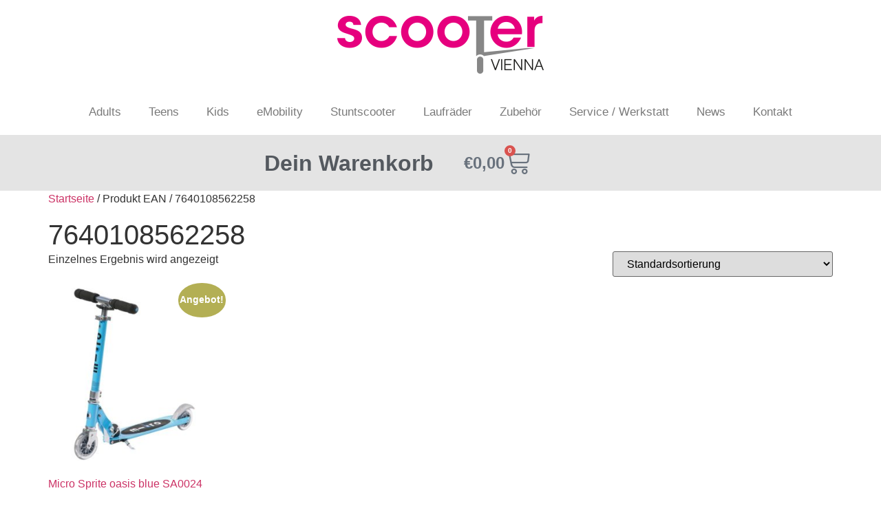

--- FILE ---
content_type: text/html; charset=UTF-8
request_url: https://www.scootervienna.at/ean/7640108562258/
body_size: 16100
content:
<!doctype html><html lang="de"><head><meta charset="UTF-8"><meta name="viewport" content="width=device-width, initial-scale=1"><link rel="profile" href="https://gmpg.org/xfn/11"><title>7640108562258 &#8211; Scootervienna</title><meta name='robots' content='max-image-preview:large' /><style>img:is([sizes="auto" i], [sizes^="auto," i]) { contain-intrinsic-size: 3000px 1500px }</style><link rel='dns-prefetch' href='//cdn.jsdelivr.net' /><link rel="alternate" type="application/rss+xml" title="Scootervienna &raquo; Feed" href="https://www.scootervienna.at/feed/" /><link rel="alternate" type="application/rss+xml" title="Scootervienna &raquo; Kommentar-Feed" href="https://www.scootervienna.at/comments/feed/" /><link rel="alternate" type="application/rss+xml" title="Scootervienna &raquo; EAN-Feed für 7640108562258" href="https://www.scootervienna.at/ean/7640108562258/feed/" /> <script>window._wpemojiSettings = {"baseUrl":"https:\/\/s.w.org\/images\/core\/emoji\/15.0.3\/72x72\/","ext":".png","svgUrl":"https:\/\/s.w.org\/images\/core\/emoji\/15.0.3\/svg\/","svgExt":".svg","source":{"concatemoji":"https:\/\/www.scootervienna.at\/wp-includes\/js\/wp-emoji-release.min.js?ver=6.7.4"}};
/*! This file is auto-generated */
!function(i,n){var o,s,e;function c(e){try{var t={supportTests:e,timestamp:(new Date).valueOf()};sessionStorage.setItem(o,JSON.stringify(t))}catch(e){}}function p(e,t,n){e.clearRect(0,0,e.canvas.width,e.canvas.height),e.fillText(t,0,0);var t=new Uint32Array(e.getImageData(0,0,e.canvas.width,e.canvas.height).data),r=(e.clearRect(0,0,e.canvas.width,e.canvas.height),e.fillText(n,0,0),new Uint32Array(e.getImageData(0,0,e.canvas.width,e.canvas.height).data));return t.every(function(e,t){return e===r[t]})}function u(e,t,n){switch(t){case"flag":return n(e,"\ud83c\udff3\ufe0f\u200d\u26a7\ufe0f","\ud83c\udff3\ufe0f\u200b\u26a7\ufe0f")?!1:!n(e,"\ud83c\uddfa\ud83c\uddf3","\ud83c\uddfa\u200b\ud83c\uddf3")&&!n(e,"\ud83c\udff4\udb40\udc67\udb40\udc62\udb40\udc65\udb40\udc6e\udb40\udc67\udb40\udc7f","\ud83c\udff4\u200b\udb40\udc67\u200b\udb40\udc62\u200b\udb40\udc65\u200b\udb40\udc6e\u200b\udb40\udc67\u200b\udb40\udc7f");case"emoji":return!n(e,"\ud83d\udc26\u200d\u2b1b","\ud83d\udc26\u200b\u2b1b")}return!1}function f(e,t,n){var r="undefined"!=typeof WorkerGlobalScope&&self instanceof WorkerGlobalScope?new OffscreenCanvas(300,150):i.createElement("canvas"),a=r.getContext("2d",{willReadFrequently:!0}),o=(a.textBaseline="top",a.font="600 32px Arial",{});return e.forEach(function(e){o[e]=t(a,e,n)}),o}function t(e){var t=i.createElement("script");t.src=e,t.defer=!0,i.head.appendChild(t)}"undefined"!=typeof Promise&&(o="wpEmojiSettingsSupports",s=["flag","emoji"],n.supports={everything:!0,everythingExceptFlag:!0},e=new Promise(function(e){i.addEventListener("DOMContentLoaded",e,{once:!0})}),new Promise(function(t){var n=function(){try{var e=JSON.parse(sessionStorage.getItem(o));if("object"==typeof e&&"number"==typeof e.timestamp&&(new Date).valueOf()<e.timestamp+604800&&"object"==typeof e.supportTests)return e.supportTests}catch(e){}return null}();if(!n){if("undefined"!=typeof Worker&&"undefined"!=typeof OffscreenCanvas&&"undefined"!=typeof URL&&URL.createObjectURL&&"undefined"!=typeof Blob)try{var e="postMessage("+f.toString()+"("+[JSON.stringify(s),u.toString(),p.toString()].join(",")+"));",r=new Blob([e],{type:"text/javascript"}),a=new Worker(URL.createObjectURL(r),{name:"wpTestEmojiSupports"});return void(a.onmessage=function(e){c(n=e.data),a.terminate(),t(n)})}catch(e){}c(n=f(s,u,p))}t(n)}).then(function(e){for(var t in e)n.supports[t]=e[t],n.supports.everything=n.supports.everything&&n.supports[t],"flag"!==t&&(n.supports.everythingExceptFlag=n.supports.everythingExceptFlag&&n.supports[t]);n.supports.everythingExceptFlag=n.supports.everythingExceptFlag&&!n.supports.flag,n.DOMReady=!1,n.readyCallback=function(){n.DOMReady=!0}}).then(function(){return e}).then(function(){var e;n.supports.everything||(n.readyCallback(),(e=n.source||{}).concatemoji?t(e.concatemoji):e.wpemoji&&e.twemoji&&(t(e.twemoji),t(e.wpemoji)))}))}((window,document),window._wpemojiSettings);</script> <link rel='stylesheet' id='german-market-blocks-integrations-css' href='https://www.scootervienna.at/wp-content/cache/autoptimize/css/autoptimize_single_91a60b10e0e2b61d53665cc37f14e1d1.css?ver=3.43.1' media='all' /><link rel='stylesheet' id='german-market-checkout-block-checkboxes-css' href='https://www.scootervienna.at/wp-content/cache/autoptimize/css/autoptimize_single_c7161916f9fd3180a4f318bb44e6a91b.css?ver=3.43.1' media='all' /><style id='wp-emoji-styles-inline-css'>img.wp-smiley, img.emoji {
		display: inline !important;
		border: none !important;
		box-shadow: none !important;
		height: 1em !important;
		width: 1em !important;
		margin: 0 0.07em !important;
		vertical-align: -0.1em !important;
		background: none !important;
		padding: 0 !important;
	}</style><link rel='stylesheet' id='wp-block-library-css' href='https://www.scootervienna.at/wp-includes/css/dist/block-library/style.min.css?ver=6.7.4' media='all' /><style id='classic-theme-styles-inline-css'>/*! This file is auto-generated */
.wp-block-button__link{color:#fff;background-color:#32373c;border-radius:9999px;box-shadow:none;text-decoration:none;padding:calc(.667em + 2px) calc(1.333em + 2px);font-size:1.125em}.wp-block-file__button{background:#32373c;color:#fff;text-decoration:none}</style><style id='global-styles-inline-css'>:root{--wp--preset--aspect-ratio--square: 1;--wp--preset--aspect-ratio--4-3: 4/3;--wp--preset--aspect-ratio--3-4: 3/4;--wp--preset--aspect-ratio--3-2: 3/2;--wp--preset--aspect-ratio--2-3: 2/3;--wp--preset--aspect-ratio--16-9: 16/9;--wp--preset--aspect-ratio--9-16: 9/16;--wp--preset--color--black: #000000;--wp--preset--color--cyan-bluish-gray: #abb8c3;--wp--preset--color--white: #ffffff;--wp--preset--color--pale-pink: #f78da7;--wp--preset--color--vivid-red: #cf2e2e;--wp--preset--color--luminous-vivid-orange: #ff6900;--wp--preset--color--luminous-vivid-amber: #fcb900;--wp--preset--color--light-green-cyan: #7bdcb5;--wp--preset--color--vivid-green-cyan: #00d084;--wp--preset--color--pale-cyan-blue: #8ed1fc;--wp--preset--color--vivid-cyan-blue: #0693e3;--wp--preset--color--vivid-purple: #9b51e0;--wp--preset--gradient--vivid-cyan-blue-to-vivid-purple: linear-gradient(135deg,rgba(6,147,227,1) 0%,rgb(155,81,224) 100%);--wp--preset--gradient--light-green-cyan-to-vivid-green-cyan: linear-gradient(135deg,rgb(122,220,180) 0%,rgb(0,208,130) 100%);--wp--preset--gradient--luminous-vivid-amber-to-luminous-vivid-orange: linear-gradient(135deg,rgba(252,185,0,1) 0%,rgba(255,105,0,1) 100%);--wp--preset--gradient--luminous-vivid-orange-to-vivid-red: linear-gradient(135deg,rgba(255,105,0,1) 0%,rgb(207,46,46) 100%);--wp--preset--gradient--very-light-gray-to-cyan-bluish-gray: linear-gradient(135deg,rgb(238,238,238) 0%,rgb(169,184,195) 100%);--wp--preset--gradient--cool-to-warm-spectrum: linear-gradient(135deg,rgb(74,234,220) 0%,rgb(151,120,209) 20%,rgb(207,42,186) 40%,rgb(238,44,130) 60%,rgb(251,105,98) 80%,rgb(254,248,76) 100%);--wp--preset--gradient--blush-light-purple: linear-gradient(135deg,rgb(255,206,236) 0%,rgb(152,150,240) 100%);--wp--preset--gradient--blush-bordeaux: linear-gradient(135deg,rgb(254,205,165) 0%,rgb(254,45,45) 50%,rgb(107,0,62) 100%);--wp--preset--gradient--luminous-dusk: linear-gradient(135deg,rgb(255,203,112) 0%,rgb(199,81,192) 50%,rgb(65,88,208) 100%);--wp--preset--gradient--pale-ocean: linear-gradient(135deg,rgb(255,245,203) 0%,rgb(182,227,212) 50%,rgb(51,167,181) 100%);--wp--preset--gradient--electric-grass: linear-gradient(135deg,rgb(202,248,128) 0%,rgb(113,206,126) 100%);--wp--preset--gradient--midnight: linear-gradient(135deg,rgb(2,3,129) 0%,rgb(40,116,252) 100%);--wp--preset--font-size--small: 13px;--wp--preset--font-size--medium: 20px;--wp--preset--font-size--large: 36px;--wp--preset--font-size--x-large: 42px;--wp--preset--font-family--inter: "Inter", sans-serif;--wp--preset--font-family--cardo: Cardo;--wp--preset--spacing--20: 0.44rem;--wp--preset--spacing--30: 0.67rem;--wp--preset--spacing--40: 1rem;--wp--preset--spacing--50: 1.5rem;--wp--preset--spacing--60: 2.25rem;--wp--preset--spacing--70: 3.38rem;--wp--preset--spacing--80: 5.06rem;--wp--preset--shadow--natural: 6px 6px 9px rgba(0, 0, 0, 0.2);--wp--preset--shadow--deep: 12px 12px 50px rgba(0, 0, 0, 0.4);--wp--preset--shadow--sharp: 6px 6px 0px rgba(0, 0, 0, 0.2);--wp--preset--shadow--outlined: 6px 6px 0px -3px rgba(255, 255, 255, 1), 6px 6px rgba(0, 0, 0, 1);--wp--preset--shadow--crisp: 6px 6px 0px rgba(0, 0, 0, 1);}:where(.is-layout-flex){gap: 0.5em;}:where(.is-layout-grid){gap: 0.5em;}body .is-layout-flex{display: flex;}.is-layout-flex{flex-wrap: wrap;align-items: center;}.is-layout-flex > :is(*, div){margin: 0;}body .is-layout-grid{display: grid;}.is-layout-grid > :is(*, div){margin: 0;}:where(.wp-block-columns.is-layout-flex){gap: 2em;}:where(.wp-block-columns.is-layout-grid){gap: 2em;}:where(.wp-block-post-template.is-layout-flex){gap: 1.25em;}:where(.wp-block-post-template.is-layout-grid){gap: 1.25em;}.has-black-color{color: var(--wp--preset--color--black) !important;}.has-cyan-bluish-gray-color{color: var(--wp--preset--color--cyan-bluish-gray) !important;}.has-white-color{color: var(--wp--preset--color--white) !important;}.has-pale-pink-color{color: var(--wp--preset--color--pale-pink) !important;}.has-vivid-red-color{color: var(--wp--preset--color--vivid-red) !important;}.has-luminous-vivid-orange-color{color: var(--wp--preset--color--luminous-vivid-orange) !important;}.has-luminous-vivid-amber-color{color: var(--wp--preset--color--luminous-vivid-amber) !important;}.has-light-green-cyan-color{color: var(--wp--preset--color--light-green-cyan) !important;}.has-vivid-green-cyan-color{color: var(--wp--preset--color--vivid-green-cyan) !important;}.has-pale-cyan-blue-color{color: var(--wp--preset--color--pale-cyan-blue) !important;}.has-vivid-cyan-blue-color{color: var(--wp--preset--color--vivid-cyan-blue) !important;}.has-vivid-purple-color{color: var(--wp--preset--color--vivid-purple) !important;}.has-black-background-color{background-color: var(--wp--preset--color--black) !important;}.has-cyan-bluish-gray-background-color{background-color: var(--wp--preset--color--cyan-bluish-gray) !important;}.has-white-background-color{background-color: var(--wp--preset--color--white) !important;}.has-pale-pink-background-color{background-color: var(--wp--preset--color--pale-pink) !important;}.has-vivid-red-background-color{background-color: var(--wp--preset--color--vivid-red) !important;}.has-luminous-vivid-orange-background-color{background-color: var(--wp--preset--color--luminous-vivid-orange) !important;}.has-luminous-vivid-amber-background-color{background-color: var(--wp--preset--color--luminous-vivid-amber) !important;}.has-light-green-cyan-background-color{background-color: var(--wp--preset--color--light-green-cyan) !important;}.has-vivid-green-cyan-background-color{background-color: var(--wp--preset--color--vivid-green-cyan) !important;}.has-pale-cyan-blue-background-color{background-color: var(--wp--preset--color--pale-cyan-blue) !important;}.has-vivid-cyan-blue-background-color{background-color: var(--wp--preset--color--vivid-cyan-blue) !important;}.has-vivid-purple-background-color{background-color: var(--wp--preset--color--vivid-purple) !important;}.has-black-border-color{border-color: var(--wp--preset--color--black) !important;}.has-cyan-bluish-gray-border-color{border-color: var(--wp--preset--color--cyan-bluish-gray) !important;}.has-white-border-color{border-color: var(--wp--preset--color--white) !important;}.has-pale-pink-border-color{border-color: var(--wp--preset--color--pale-pink) !important;}.has-vivid-red-border-color{border-color: var(--wp--preset--color--vivid-red) !important;}.has-luminous-vivid-orange-border-color{border-color: var(--wp--preset--color--luminous-vivid-orange) !important;}.has-luminous-vivid-amber-border-color{border-color: var(--wp--preset--color--luminous-vivid-amber) !important;}.has-light-green-cyan-border-color{border-color: var(--wp--preset--color--light-green-cyan) !important;}.has-vivid-green-cyan-border-color{border-color: var(--wp--preset--color--vivid-green-cyan) !important;}.has-pale-cyan-blue-border-color{border-color: var(--wp--preset--color--pale-cyan-blue) !important;}.has-vivid-cyan-blue-border-color{border-color: var(--wp--preset--color--vivid-cyan-blue) !important;}.has-vivid-purple-border-color{border-color: var(--wp--preset--color--vivid-purple) !important;}.has-vivid-cyan-blue-to-vivid-purple-gradient-background{background: var(--wp--preset--gradient--vivid-cyan-blue-to-vivid-purple) !important;}.has-light-green-cyan-to-vivid-green-cyan-gradient-background{background: var(--wp--preset--gradient--light-green-cyan-to-vivid-green-cyan) !important;}.has-luminous-vivid-amber-to-luminous-vivid-orange-gradient-background{background: var(--wp--preset--gradient--luminous-vivid-amber-to-luminous-vivid-orange) !important;}.has-luminous-vivid-orange-to-vivid-red-gradient-background{background: var(--wp--preset--gradient--luminous-vivid-orange-to-vivid-red) !important;}.has-very-light-gray-to-cyan-bluish-gray-gradient-background{background: var(--wp--preset--gradient--very-light-gray-to-cyan-bluish-gray) !important;}.has-cool-to-warm-spectrum-gradient-background{background: var(--wp--preset--gradient--cool-to-warm-spectrum) !important;}.has-blush-light-purple-gradient-background{background: var(--wp--preset--gradient--blush-light-purple) !important;}.has-blush-bordeaux-gradient-background{background: var(--wp--preset--gradient--blush-bordeaux) !important;}.has-luminous-dusk-gradient-background{background: var(--wp--preset--gradient--luminous-dusk) !important;}.has-pale-ocean-gradient-background{background: var(--wp--preset--gradient--pale-ocean) !important;}.has-electric-grass-gradient-background{background: var(--wp--preset--gradient--electric-grass) !important;}.has-midnight-gradient-background{background: var(--wp--preset--gradient--midnight) !important;}.has-small-font-size{font-size: var(--wp--preset--font-size--small) !important;}.has-medium-font-size{font-size: var(--wp--preset--font-size--medium) !important;}.has-large-font-size{font-size: var(--wp--preset--font-size--large) !important;}.has-x-large-font-size{font-size: var(--wp--preset--font-size--x-large) !important;}
:where(.wp-block-post-template.is-layout-flex){gap: 1.25em;}:where(.wp-block-post-template.is-layout-grid){gap: 1.25em;}
:where(.wp-block-columns.is-layout-flex){gap: 2em;}:where(.wp-block-columns.is-layout-grid){gap: 2em;}
:root :where(.wp-block-pullquote){font-size: 1.5em;line-height: 1.6;}</style><link rel='stylesheet' id='wc-plc-css' href='https://www.scootervienna.at/wp-content/cache/autoptimize/css/autoptimize_single_9e09134637d79348da535c34acc8f8c2.css?ver=1.0.11' media='all' /><link rel='stylesheet' id='woocommerce-layout-css' href='https://www.scootervienna.at/wp-content/cache/autoptimize/css/autoptimize_single_279a41fe094a1c0ff59f6d84dc6ec0d2.css?ver=9.4.4' media='all' /><link rel='stylesheet' id='woocommerce-smallscreen-css' href='https://www.scootervienna.at/wp-content/cache/autoptimize/css/autoptimize_single_39fcd95cf7bf6469d987ed4705569c31.css?ver=9.4.4' media='only screen and (max-width: 768px)' /><link rel='stylesheet' id='woocommerce-general-css' href='https://www.scootervienna.at/wp-content/cache/autoptimize/css/autoptimize_single_d3f8f9ce3e38eb9d65fd11333a08c265.css?ver=9.4.4' media='all' /><style id='woocommerce-inline-inline-css'>.woocommerce form .form-row .required { visibility: visible; }</style><link rel='stylesheet' id='sendcloud-checkout-css-css' href='https://www.scootervienna.at/wp-content/cache/autoptimize/css/autoptimize_single_b599d80b8965f68ffcbe35e986fe48cb.css?ver=2.4.5' media='all' /><link rel='stylesheet' id='tridatasync-frontend-css' href='https://www.scootervienna.at/wp-content/cache/autoptimize/css/autoptimize_single_3c4a84efd1369066b11cfc66c1f2879e.css?ver=2.2.178' media='all' /><link rel='stylesheet' id='hello-elementor-css' href='https://www.scootervienna.at/wp-content/themes/hello-elementor/style.min.css?ver=3.0.2' media='all' /><link rel='stylesheet' id='hello-elementor-theme-style-css' href='https://www.scootervienna.at/wp-content/themes/hello-elementor/theme.min.css?ver=3.0.2' media='all' /><link rel='stylesheet' id='hello-elementor-header-footer-css' href='https://www.scootervienna.at/wp-content/themes/hello-elementor/header-footer.min.css?ver=3.0.2' media='all' /><link rel='stylesheet' id='elementor-frontend-css' href='https://www.scootervienna.at/wp-content/plugins/elementor/assets/css/frontend.min.css?ver=3.25.11' media='all' /><style id='elementor-frontend-inline-css'>.elementor-kit-18{--e-global-color-primary:#54595F;--e-global-color-secondary:#54595F;--e-global-color-text:#7A7A7A;--e-global-color-accent:#FF00DC;--e-global-typography-primary-font-family:"Roboto";--e-global-typography-primary-font-weight:600;--e-global-typography-secondary-font-family:"Roboto Slab";--e-global-typography-secondary-font-weight:400;--e-global-typography-text-font-family:"Roboto";--e-global-typography-text-font-weight:400;--e-global-typography-accent-font-family:"Roboto";--e-global-typography-accent-font-weight:500;}.elementor-kit-18 e-page-transition{background-color:#FFBC7D;}.elementor-section.elementor-section-boxed > .elementor-container{max-width:1140px;}.e-con{--container-max-width:1140px;}.elementor-widget:not(:last-child){margin-block-end:20px;}.elementor-element{--widgets-spacing:20px 20px;}{}h1.entry-title{display:var(--page-title-display);}@media(max-width:1024px){.elementor-section.elementor-section-boxed > .elementor-container{max-width:1024px;}.e-con{--container-max-width:1024px;}}@media(max-width:767px){.elementor-section.elementor-section-boxed > .elementor-container{max-width:767px;}.e-con{--container-max-width:767px;}}
.elementor-widget-theme-site-logo .widget-image-caption{color:var( --e-global-color-text );font-family:var( --e-global-typography-text-font-family ), Sans-serif;font-weight:var( --e-global-typography-text-font-weight );}.elementor-widget-nav-menu .elementor-nav-menu .elementor-item{font-family:var( --e-global-typography-primary-font-family ), Sans-serif;font-weight:var( --e-global-typography-primary-font-weight );}.elementor-widget-nav-menu .elementor-nav-menu--main .elementor-item{color:var( --e-global-color-text );fill:var( --e-global-color-text );}.elementor-widget-nav-menu .elementor-nav-menu--main .elementor-item:hover,
					.elementor-widget-nav-menu .elementor-nav-menu--main .elementor-item.elementor-item-active,
					.elementor-widget-nav-menu .elementor-nav-menu--main .elementor-item.highlighted,
					.elementor-widget-nav-menu .elementor-nav-menu--main .elementor-item:focus{color:var( --e-global-color-accent );fill:var( --e-global-color-accent );}.elementor-widget-nav-menu .elementor-nav-menu--main:not(.e--pointer-framed) .elementor-item:before,
					.elementor-widget-nav-menu .elementor-nav-menu--main:not(.e--pointer-framed) .elementor-item:after{background-color:var( --e-global-color-accent );}.elementor-widget-nav-menu .e--pointer-framed .elementor-item:before,
					.elementor-widget-nav-menu .e--pointer-framed .elementor-item:after{border-color:var( --e-global-color-accent );}.elementor-widget-nav-menu{--e-nav-menu-divider-color:var( --e-global-color-text );}.elementor-widget-nav-menu .elementor-nav-menu--dropdown .elementor-item, .elementor-widget-nav-menu .elementor-nav-menu--dropdown  .elementor-sub-item{font-family:var( --e-global-typography-accent-font-family ), Sans-serif;font-weight:var( --e-global-typography-accent-font-weight );}.elementor-1582 .elementor-element.elementor-element-e398b3d .elementor-menu-toggle{margin:0 auto;}.elementor-1582 .elementor-element.elementor-element-e398b3d .elementor-nav-menu .elementor-item{font-family:"Roboto", Sans-serif;font-size:17px;font-weight:300;}.elementor-1582 .elementor-element.elementor-element-9457150:not(.elementor-motion-effects-element-type-background), .elementor-1582 .elementor-element.elementor-element-9457150 > .elementor-motion-effects-container > .elementor-motion-effects-layer{background-color:#7A7A7A33;}.elementor-1582 .elementor-element.elementor-element-9457150{transition:background 0.3s, border 0.3s, border-radius 0.3s, box-shadow 0.3s;}.elementor-1582 .elementor-element.elementor-element-9457150 > .elementor-background-overlay{transition:background 0.3s, border-radius 0.3s, opacity 0.3s;}.elementor-bc-flex-widget .elementor-1582 .elementor-element.elementor-element-0f1317c.elementor-column .elementor-widget-wrap{align-items:center;}.elementor-1582 .elementor-element.elementor-element-0f1317c.elementor-column.elementor-element[data-element_type="column"] > .elementor-widget-wrap.elementor-element-populated{align-content:center;align-items:center;}.elementor-widget-heading .elementor-heading-title{color:var( --e-global-color-primary );font-family:var( --e-global-typography-primary-font-family ), Sans-serif;font-weight:var( --e-global-typography-primary-font-weight );}.elementor-1582 .elementor-element.elementor-element-14ba953{text-align:right;}.elementor-widget-woocommerce-menu-cart .elementor-menu-cart__toggle .elementor-button{font-family:var( --e-global-typography-primary-font-family ), Sans-serif;font-weight:var( --e-global-typography-primary-font-weight );}.elementor-widget-woocommerce-menu-cart .elementor-menu-cart__product-name a{font-family:var( --e-global-typography-primary-font-family ), Sans-serif;font-weight:var( --e-global-typography-primary-font-weight );}.elementor-widget-woocommerce-menu-cart .elementor-menu-cart__product-price{font-family:var( --e-global-typography-primary-font-family ), Sans-serif;font-weight:var( --e-global-typography-primary-font-weight );}.elementor-widget-woocommerce-menu-cart .elementor-menu-cart__footer-buttons .elementor-button{font-family:var( --e-global-typography-primary-font-family ), Sans-serif;font-weight:var( --e-global-typography-primary-font-weight );}.elementor-widget-woocommerce-menu-cart .elementor-menu-cart__footer-buttons a.elementor-button--view-cart{font-family:var( --e-global-typography-primary-font-family ), Sans-serif;font-weight:var( --e-global-typography-primary-font-weight );}.elementor-widget-woocommerce-menu-cart .elementor-menu-cart__footer-buttons a.elementor-button--checkout{font-family:var( --e-global-typography-primary-font-family ), Sans-serif;font-weight:var( --e-global-typography-primary-font-weight );}.elementor-widget-woocommerce-menu-cart .woocommerce-mini-cart__empty-message{font-family:var( --e-global-typography-primary-font-family ), Sans-serif;font-weight:var( --e-global-typography-primary-font-weight );}.elementor-1582 .elementor-element.elementor-element-cc221fd{--main-alignment:left;--divider-style:solid;--subtotal-divider-style:solid;--elementor-remove-from-cart-button:none;--remove-from-cart-button:block;--toggle-button-border-width:0px;--toggle-icon-size:37px;--cart-border-style:none;--cart-footer-layout:1fr 1fr;--products-max-height-sidecart:calc(100vh - 240px);--products-max-height-minicart:calc(100vh - 385px);}.elementor-1582 .elementor-element.elementor-element-cc221fd .elementor-menu-cart__toggle .elementor-button{font-family:"Roboto", Sans-serif;font-size:24px;font-weight:600;}.elementor-1582 .elementor-element.elementor-element-cc221fd .widget_shopping_cart_content{--subtotal-divider-left-width:0;--subtotal-divider-right-width:0;}.elementor-1582 .elementor-element.elementor-element-ec49aae:not(.elementor-motion-effects-element-type-background), .elementor-1582 .elementor-element.elementor-element-ec49aae > .elementor-motion-effects-container > .elementor-motion-effects-layer{background-color:#7A7A7A33;}.elementor-1582 .elementor-element.elementor-element-ec49aae{transition:background 0.3s, border 0.3s, border-radius 0.3s, box-shadow 0.3s;}.elementor-1582 .elementor-element.elementor-element-ec49aae > .elementor-background-overlay{transition:background 0.3s, border-radius 0.3s, opacity 0.3s;}.elementor-bc-flex-widget .elementor-1582 .elementor-element.elementor-element-5657f93.elementor-column .elementor-widget-wrap{align-items:center;}.elementor-1582 .elementor-element.elementor-element-5657f93.elementor-column.elementor-element[data-element_type="column"] > .elementor-widget-wrap.elementor-element-populated{align-content:center;align-items:center;}.elementor-1582 .elementor-element.elementor-element-dcb497d{text-align:center;}.elementor-1582 .elementor-element.elementor-element-9c1b90d{--main-alignment:center;--divider-style:solid;--subtotal-divider-style:solid;--elementor-remove-from-cart-button:none;--remove-from-cart-button:block;--toggle-button-border-width:0px;--toggle-icon-size:37px;--cart-border-style:none;--cart-footer-layout:1fr 1fr;--products-max-height-sidecart:calc(100vh - 240px);--products-max-height-minicart:calc(100vh - 385px);}.elementor-1582 .elementor-element.elementor-element-9c1b90d .elementor-menu-cart__toggle .elementor-button{font-family:"Roboto", Sans-serif;font-size:24px;font-weight:600;}.elementor-1582 .elementor-element.elementor-element-9c1b90d .widget_shopping_cart_content{--subtotal-divider-left-width:0;--subtotal-divider-right-width:0;}.elementor-theme-builder-content-area{height:400px;}.elementor-location-header:before, .elementor-location-footer:before{content:"";display:table;clear:both;}
.elementor-1019 .elementor-element.elementor-element-22de9fcc > .elementor-container > .elementor-column > .elementor-widget-wrap{align-content:center;align-items:center;}.elementor-1019 .elementor-element.elementor-element-22de9fcc:not(.elementor-motion-effects-element-type-background), .elementor-1019 .elementor-element.elementor-element-22de9fcc > .elementor-motion-effects-container > .elementor-motion-effects-layer{background-color:#ededed;}.elementor-1019 .elementor-element.elementor-element-22de9fcc{transition:background 0.3s, border 0.3s, border-radius 0.3s, box-shadow 0.3s;padding:25px 0px 25px 0px;}.elementor-1019 .elementor-element.elementor-element-22de9fcc > .elementor-background-overlay{transition:background 0.3s, border-radius 0.3s, opacity 0.3s;}.elementor-1019 .elementor-element.elementor-element-6f37e538 > .elementor-element-populated{padding:0% 25% 0% 25%;}.elementor-widget-heading .elementor-heading-title{color:var( --e-global-color-primary );font-family:var( --e-global-typography-primary-font-family ), Sans-serif;font-weight:var( --e-global-typography-primary-font-weight );}.elementor-1019 .elementor-element.elementor-element-524527e1{text-align:center;}.elementor-1019 .elementor-element.elementor-element-524527e1 .elementor-heading-title{color:#000000;font-size:45px;font-weight:600;}.elementor-widget-text-editor{color:var( --e-global-color-text );font-family:var( --e-global-typography-text-font-family ), Sans-serif;font-weight:var( --e-global-typography-text-font-weight );}.elementor-widget-text-editor.elementor-drop-cap-view-stacked .elementor-drop-cap{background-color:var( --e-global-color-primary );}.elementor-widget-text-editor.elementor-drop-cap-view-framed .elementor-drop-cap, .elementor-widget-text-editor.elementor-drop-cap-view-default .elementor-drop-cap{color:var( --e-global-color-primary );border-color:var( --e-global-color-primary );}.elementor-1019 .elementor-element.elementor-element-2ec071d5 > .elementor-widget-container{margin:-5px 0px 0px 0px;padding:0px 0px 0px 20px;}.elementor-1019 .elementor-element.elementor-element-2ec071d5{text-align:center;color:#000000;font-size:15px;font-weight:300;}.elementor-widget-form .elementor-field-group > label, .elementor-widget-form .elementor-field-subgroup label{color:var( --e-global-color-text );}.elementor-widget-form .elementor-field-group > label{font-family:var( --e-global-typography-text-font-family ), Sans-serif;font-weight:var( --e-global-typography-text-font-weight );}.elementor-widget-form .elementor-field-type-html{color:var( --e-global-color-text );font-family:var( --e-global-typography-text-font-family ), Sans-serif;font-weight:var( --e-global-typography-text-font-weight );}.elementor-widget-form .elementor-field-group .elementor-field{color:var( --e-global-color-text );}.elementor-widget-form .elementor-field-group .elementor-field, .elementor-widget-form .elementor-field-subgroup label{font-family:var( --e-global-typography-text-font-family ), Sans-serif;font-weight:var( --e-global-typography-text-font-weight );}.elementor-widget-form .elementor-button{font-family:var( --e-global-typography-accent-font-family ), Sans-serif;font-weight:var( --e-global-typography-accent-font-weight );}.elementor-widget-form .e-form__buttons__wrapper__button-next{background-color:var( --e-global-color-accent );}.elementor-widget-form .elementor-button[type="submit"]{background-color:var( --e-global-color-accent );}.elementor-widget-form .e-form__buttons__wrapper__button-previous{background-color:var( --e-global-color-accent );}.elementor-widget-form .elementor-message{font-family:var( --e-global-typography-text-font-family ), Sans-serif;font-weight:var( --e-global-typography-text-font-weight );}.elementor-widget-form .e-form__indicators__indicator, .elementor-widget-form .e-form__indicators__indicator__label{font-family:var( --e-global-typography-accent-font-family ), Sans-serif;font-weight:var( --e-global-typography-accent-font-weight );}.elementor-widget-form{--e-form-steps-indicator-inactive-primary-color:var( --e-global-color-text );--e-form-steps-indicator-active-primary-color:var( --e-global-color-accent );--e-form-steps-indicator-completed-primary-color:var( --e-global-color-accent );--e-form-steps-indicator-progress-color:var( --e-global-color-accent );--e-form-steps-indicator-progress-background-color:var( --e-global-color-text );--e-form-steps-indicator-progress-meter-color:var( --e-global-color-text );}.elementor-widget-form .e-form__indicators__indicator__progress__meter{font-family:var( --e-global-typography-accent-font-family ), Sans-serif;font-weight:var( --e-global-typography-accent-font-weight );}.elementor-1019 .elementor-element.elementor-element-7104200 .elementor-field-group{padding-right:calc( 10px/2 );padding-left:calc( 10px/2 );margin-bottom:10px;}.elementor-1019 .elementor-element.elementor-element-7104200 .elementor-form-fields-wrapper{margin-left:calc( -10px/2 );margin-right:calc( -10px/2 );margin-bottom:-10px;}.elementor-1019 .elementor-element.elementor-element-7104200 .elementor-field-group.recaptcha_v3-bottomleft, .elementor-1019 .elementor-element.elementor-element-7104200 .elementor-field-group.recaptcha_v3-bottomright{margin-bottom:0;}body.rtl .elementor-1019 .elementor-element.elementor-element-7104200 .elementor-labels-inline .elementor-field-group > label{padding-left:0px;}body:not(.rtl) .elementor-1019 .elementor-element.elementor-element-7104200 .elementor-labels-inline .elementor-field-group > label{padding-right:0px;}body .elementor-1019 .elementor-element.elementor-element-7104200 .elementor-labels-above .elementor-field-group > label{padding-bottom:0px;}.elementor-1019 .elementor-element.elementor-element-7104200 .elementor-field-type-html{padding-bottom:0px;}.elementor-1019 .elementor-element.elementor-element-7104200 .elementor-field-group:not(.elementor-field-type-upload) .elementor-field:not(.elementor-select-wrapper){background-color:#ffffff;}.elementor-1019 .elementor-element.elementor-element-7104200 .elementor-field-group .elementor-select-wrapper select{background-color:#ffffff;}.elementor-1019 .elementor-element.elementor-element-7104200 .e-form__buttons__wrapper__button-next{background-color:#00A2FF;color:#ffffff;}.elementor-1019 .elementor-element.elementor-element-7104200 .elementor-button[type="submit"]{background-color:#00A2FF;color:#ffffff;}.elementor-1019 .elementor-element.elementor-element-7104200 .elementor-button[type="submit"] svg *{fill:#ffffff;}.elementor-1019 .elementor-element.elementor-element-7104200 .e-form__buttons__wrapper__button-previous{color:#ffffff;}.elementor-1019 .elementor-element.elementor-element-7104200 .e-form__buttons__wrapper__button-next:hover{color:#ffffff;}.elementor-1019 .elementor-element.elementor-element-7104200 .elementor-button[type="submit"]:hover{color:#ffffff;}.elementor-1019 .elementor-element.elementor-element-7104200 .elementor-button[type="submit"]:hover svg *{fill:#ffffff;}.elementor-1019 .elementor-element.elementor-element-7104200 .e-form__buttons__wrapper__button-previous:hover{color:#ffffff;}.elementor-1019 .elementor-element.elementor-element-7104200{--e-form-steps-indicators-spacing:20px;--e-form-steps-indicator-padding:30px;--e-form-steps-indicator-inactive-secondary-color:#ffffff;--e-form-steps-indicator-active-secondary-color:#ffffff;--e-form-steps-indicator-completed-secondary-color:#ffffff;--e-form-steps-divider-width:1px;--e-form-steps-divider-gap:10px;}.elementor-1019 .elementor-element.elementor-element-1013579{color:#5B5B5B;}.elementor-1019 .elementor-element.elementor-element-ae4754d{--grid-template-columns:repeat(0, auto);--icon-size:23px;--grid-column-gap:5px;--grid-row-gap:0px;}.elementor-1019 .elementor-element.elementor-element-ae4754d .elementor-widget-container{text-align:center;}.elementor-1019 .elementor-element.elementor-element-ae4754d .elementor-social-icon{background-color:var( --e-global-color-secondary );}.elementor-1019 .elementor-element.elementor-element-dbe93e7 > .elementor-container > .elementor-column > .elementor-widget-wrap{align-content:center;align-items:center;}.elementor-1019 .elementor-element.elementor-element-dbe93e7:not(.elementor-motion-effects-element-type-background), .elementor-1019 .elementor-element.elementor-element-dbe93e7 > .elementor-motion-effects-container > .elementor-motion-effects-layer{background-color:#e5e5e5;}.elementor-1019 .elementor-element.elementor-element-dbe93e7{transition:background 0.3s, border 0.3s, border-radius 0.3s, box-shadow 0.3s;margin-top:0px;margin-bottom:0px;padding:5px 0px 10px 0px;}.elementor-1019 .elementor-element.elementor-element-dbe93e7 > .elementor-background-overlay{transition:background 0.3s, border-radius 0.3s, opacity 0.3s;}.elementor-1019 .elementor-element.elementor-element-52d4bfb5{--grid-template-columns:repeat(0, auto);--icon-size:16px;--grid-column-gap:22px;--grid-row-gap:0px;}.elementor-1019 .elementor-element.elementor-element-52d4bfb5 .elementor-widget-container{text-align:center;}.elementor-1019 .elementor-element.elementor-element-52d4bfb5 .elementor-social-icon{background-color:rgba(255,255,255,0);--icon-padding:0em;}.elementor-1019 .elementor-element.elementor-element-52d4bfb5 .elementor-social-icon i{color:rgba(0,0,0,0.32);}.elementor-1019 .elementor-element.elementor-element-52d4bfb5 .elementor-social-icon svg{fill:rgba(0,0,0,0.32);}.elementor-1019 .elementor-element.elementor-element-52d4bfb5 .elementor-social-icon:hover{background-color:rgba(255,255,255,0);}.elementor-1019 .elementor-element.elementor-element-52d4bfb5 .elementor-social-icon:hover i{color:#00ce1b;}.elementor-1019 .elementor-element.elementor-element-52d4bfb5 .elementor-social-icon:hover svg{fill:#00ce1b;}.elementor-1019 .elementor-element.elementor-element-8d26e2b{text-align:center;}.elementor-theme-builder-content-area{height:400px;}.elementor-location-header:before, .elementor-location-footer:before{content:"";display:table;clear:both;}@media(max-width:1024px){.elementor-1019 .elementor-element.elementor-element-22de9fcc{padding:50px 25px 50px 25px;}.elementor-1019 .elementor-element.elementor-element-6f37e538 > .elementor-element-populated{padding:0px 100px 0px 100px;}.elementor-1019 .elementor-element.elementor-element-dbe93e7{padding:30px 25px 30px 25px;}}@media(max-width:767px){.elementor-1019 .elementor-element.elementor-element-22de9fcc{padding:50px 25px 50px 25px;}.elementor-1019 .elementor-element.elementor-element-6f37e538 > .elementor-element-populated{padding:0px 0px 0px 0px;}.elementor-1019 .elementor-element.elementor-element-dbe93e7{padding:30px 20px 30px 20px;}}</style><link rel='stylesheet' id='widget-image-css' href='https://www.scootervienna.at/wp-content/plugins/elementor/assets/css/widget-image.min.css?ver=3.25.11' media='all' /><link rel='stylesheet' id='widget-nav-menu-css' href='https://www.scootervienna.at/wp-content/plugins/elementor-pro/assets/css/widget-nav-menu.min.css?ver=3.25.5' media='all' /><link rel='stylesheet' id='widget-heading-css' href='https://www.scootervienna.at/wp-content/plugins/elementor/assets/css/widget-heading.min.css?ver=3.25.11' media='all' /><link rel='stylesheet' id='widget-woocommerce-menu-cart-css' href='https://www.scootervienna.at/wp-content/plugins/elementor-pro/assets/css/widget-woocommerce-menu-cart.min.css?ver=3.25.5' media='all' /><link rel='stylesheet' id='widget-text-editor-css' href='https://www.scootervienna.at/wp-content/plugins/elementor/assets/css/widget-text-editor.min.css?ver=3.25.11' media='all' /><link rel='stylesheet' id='widget-form-css' href='https://www.scootervienna.at/wp-content/plugins/elementor-pro/assets/css/widget-form.min.css?ver=3.25.5' media='all' /><link rel='stylesheet' id='widget-social-icons-css' href='https://www.scootervienna.at/wp-content/plugins/elementor/assets/css/widget-social-icons.min.css?ver=3.25.11' media='all' /><link rel='stylesheet' id='e-apple-webkit-css' href='https://www.scootervienna.at/wp-content/plugins/elementor/assets/css/conditionals/apple-webkit.min.css?ver=3.25.11' media='all' /><link rel='stylesheet' id='elementor-icons-css' href='https://www.scootervienna.at/wp-content/plugins/elementor/assets/lib/eicons/css/elementor-icons.min.css?ver=5.34.0' media='all' /><link rel='stylesheet' id='swiper-css' href='https://www.scootervienna.at/wp-content/plugins/elementor/assets/lib/swiper/v8/css/swiper.min.css?ver=8.4.5' media='all' /><link rel='stylesheet' id='e-swiper-css' href='https://www.scootervienna.at/wp-content/plugins/elementor/assets/css/conditionals/e-swiper.min.css?ver=3.25.11' media='all' /><link rel='stylesheet' id='e-popup-style-css' href='https://www.scootervienna.at/wp-content/plugins/elementor-pro/assets/css/conditionals/popup.min.css?ver=3.25.5' media='all' /><link rel='stylesheet' id='font-awesome-5-all-css' href='https://www.scootervienna.at/wp-content/plugins/elementor/assets/lib/font-awesome/css/all.min.css?ver=3.25.11' media='all' /><link rel='stylesheet' id='font-awesome-4-shim-css' href='https://www.scootervienna.at/wp-content/plugins/elementor/assets/lib/font-awesome/css/v4-shims.min.css?ver=3.25.11' media='all' /><link rel='stylesheet' id='jet-woo-builder-css' href='https://www.scootervienna.at/wp-content/cache/autoptimize/css/autoptimize_single_2f9278a0606121f5539de2988d5dff51.css?ver=2.1.15' media='all' /><style id='jet-woo-builder-inline-css'>@font-face {
				font-family: "WooCommerce";
				font-weight: normal;
				font-style: normal;
				src: url("https://www.scootervienna.at/wp-content/plugins/woocommerce/assets/fonts/WooCommerce.eot");
				src: url("https://www.scootervienna.at/wp-content/plugins/woocommerce/assets/fonts/WooCommerce.eot?#iefix") format("embedded-opentype"),
					 url("https://www.scootervienna.at/wp-content/plugins/woocommerce/assets/fonts/WooCommerce.woff") format("woff"),
					 url("https://www.scootervienna.at/wp-content/plugins/woocommerce/assets/fonts/WooCommerce.ttf") format("truetype"),
					 url("https://www.scootervienna.at/wp-content/plugins/woocommerce/assets/fonts/WooCommerce.svg#WooCommerce") format("svg");
			}</style><link rel='stylesheet' id='elementor-icons-shared-0-css' href='https://www.scootervienna.at/wp-content/plugins/elementor/assets/lib/font-awesome/css/fontawesome.min.css?ver=5.15.3' media='all' /><link rel='stylesheet' id='elementor-icons-fa-solid-css' href='https://www.scootervienna.at/wp-content/plugins/elementor/assets/lib/font-awesome/css/solid.min.css?ver=5.15.3' media='all' /><link rel='stylesheet' id='german-market-blocks-order-button-position-css' href='https://www.scootervienna.at/wp-content/cache/autoptimize/css/autoptimize_single_71eecd5c9ca7a72d5f9272bea6cbe63b.css?ver=3.43.1' media='all' /><link rel='stylesheet' id='woocommerce-de_frontend_styles-css' href='https://www.scootervienna.at/wp-content/plugins/woocommerce-german-market/css/frontend.min.css?ver=3.43.1' media='all' /><link rel='stylesheet' id='elementor-icons-fa-brands-css' href='https://www.scootervienna.at/wp-content/plugins/elementor/assets/lib/font-awesome/css/brands.min.css?ver=5.15.3' media='all' /> <script src="https://www.scootervienna.at/wp-includes/js/jquery/jquery.min.js?ver=3.7.1" id="jquery-core-js"></script> <script src="https://www.scootervienna.at/wp-includes/js/jquery/jquery-migrate.min.js?ver=3.4.1" id="jquery-migrate-js"></script> <script src="https://www.scootervienna.at/wp-content/cache/autoptimize/js/autoptimize_single_4b1d9a580e86f7265f2b27a4593318bd.js?ver=1.0.11" id="wc-plc-js"></script> <script src="https://www.scootervienna.at/wp-content/plugins/woocommerce/assets/js/jquery-blockui/jquery.blockUI.min.js?ver=2.7.0-wc.9.4.4" id="jquery-blockui-js" defer data-wp-strategy="defer"></script> <script id="wc-add-to-cart-js-extra">var wc_add_to_cart_params = {"ajax_url":"\/wp-admin\/admin-ajax.php","wc_ajax_url":"\/?wc-ajax=%%endpoint%%","i18n_view_cart":"Warenkorb anzeigen","cart_url":"https:\/\/www.scootervienna.at\/cart\/","is_cart":"","cart_redirect_after_add":"no"};</script> <script src="https://www.scootervienna.at/wp-content/plugins/woocommerce/assets/js/frontend/add-to-cart.min.js?ver=9.4.4" id="wc-add-to-cart-js" defer data-wp-strategy="defer"></script> <script src="https://www.scootervienna.at/wp-content/plugins/woocommerce/assets/js/js-cookie/js.cookie.min.js?ver=2.1.4-wc.9.4.4" id="js-cookie-js" defer data-wp-strategy="defer"></script> <script id="woocommerce-js-extra">var woocommerce_params = {"ajax_url":"\/wp-admin\/admin-ajax.php","wc_ajax_url":"\/?wc-ajax=%%endpoint%%"};</script> <script src="https://www.scootervienna.at/wp-content/plugins/woocommerce/assets/js/frontend/woocommerce.min.js?ver=9.4.4" id="woocommerce-js" defer data-wp-strategy="defer"></script> <script src="https://www.scootervienna.at/wp-content/plugins/tridata-sync/assets/js/frontend.js?ver=2.2.178" id="tridatasync-frontend-js"></script> <script id="WCPAY_ASSETS-js-extra">var wcpayAssets = {"url":"https:\/\/www.scootervienna.at\/wp-content\/plugins\/woocommerce-payments\/dist\/"};</script> <script src="https://www.scootervienna.at/wp-content/plugins/elementor/assets/lib/font-awesome/js/v4-shims.min.js?ver=3.25.11" id="font-awesome-4-shim-js"></script> <script id="woocommerce_de_frontend-js-extra">var sepa_ajax_object = {"ajax_url":"https:\/\/www.scootervienna.at\/wp-admin\/admin-ajax.php","nonce":"4bcc95c44b"};
var woocommerce_remove_updated_totals = {"val":"0"};
var woocommerce_payment_update = {"val":"1"};
var german_market_price_variable_products = {"val":"gm_default"};
var german_market_price_variable_theme_extra_element = {"val":".elementor-jet-single-price.jet-woo-builder .price:first-child"};
var german_market_legal_info_product_reviews = {"element":".woocommerce-Reviews .commentlist","activated":"off"};
var ship_different_address = {"message":"<p class=\"woocommerce-notice woocommerce-notice--info woocommerce-info\" id=\"german-market-puchase-on-account-message\">\"Lieferung an eine andere Adresse senden\" ist f\u00fcr die gew\u00e4hlte Zahlungsart \"Kauf auf Rechnung\" nicht verf\u00fcgbar und wurde deaktiviert!<\/p>","before_element":".woocommerce-checkout-payment"};</script> <script src="https://www.scootervienna.at/wp-content/plugins/woocommerce-german-market/js/WooCommerce-German-Market-Frontend.min.js?ver=3.43.1" id="woocommerce_de_frontend-js"></script> <link rel="https://api.w.org/" href="https://www.scootervienna.at/wp-json/" /><link rel="EditURI" type="application/rsd+xml" title="RSD" href="https://www.scootervienna.at/xmlrpc.php?rsd" /><meta name="generator" content="WordPress 6.7.4" /><meta name="generator" content="WooCommerce 9.4.4" /> <script type="text/javascript">var ajax_url = 'https://www.scootervienna.at/wp-admin/admin-ajax.php';
			var ajax_nonce = '97918b6422';</script> <noscript><style>.woocommerce-product-gallery{ opacity: 1 !important; }</style></noscript><meta name="generator" content="Elementor 3.25.11; features: additional_custom_breakpoints, e_optimized_control_loading; settings: css_print_method-internal, google_font-enabled, font_display-auto"><style>.e-con.e-parent:nth-of-type(n+4):not(.e-lazyloaded):not(.e-no-lazyload),
				.e-con.e-parent:nth-of-type(n+4):not(.e-lazyloaded):not(.e-no-lazyload) * {
					background-image: none !important;
				}
				@media screen and (max-height: 1024px) {
					.e-con.e-parent:nth-of-type(n+3):not(.e-lazyloaded):not(.e-no-lazyload),
					.e-con.e-parent:nth-of-type(n+3):not(.e-lazyloaded):not(.e-no-lazyload) * {
						background-image: none !important;
					}
				}
				@media screen and (max-height: 640px) {
					.e-con.e-parent:nth-of-type(n+2):not(.e-lazyloaded):not(.e-no-lazyload),
					.e-con.e-parent:nth-of-type(n+2):not(.e-lazyloaded):not(.e-no-lazyload) * {
						background-image: none !important;
					}
				}</style><style class='wp-fonts-local'>@font-face{font-family:Inter;font-style:normal;font-weight:300 900;font-display:fallback;src:url('https://www.scootervienna.at/wp-content/plugins/woocommerce/assets/fonts/Inter-VariableFont_slnt,wght.woff2') format('woff2');font-stretch:normal;}
@font-face{font-family:Cardo;font-style:normal;font-weight:400;font-display:fallback;src:url('https://www.scootervienna.at/wp-content/plugins/woocommerce/assets/fonts/cardo_normal_400.woff2') format('woff2');}</style><link rel="icon" href="https://www.scootervienna.at/wp-content/uploads/2021/06/scooter-vienna-logo_326x110-100x100.png" sizes="32x32" /><link rel="icon" href="https://www.scootervienna.at/wp-content/uploads/2021/06/scooter-vienna-logo_326x110.png" sizes="192x192" /><link rel="apple-touch-icon" href="https://www.scootervienna.at/wp-content/uploads/2021/06/scooter-vienna-logo_326x110.png" /><meta name="msapplication-TileImage" content="https://www.scootervienna.at/wp-content/uploads/2021/06/scooter-vienna-logo_326x110.png" /><style id="wp-custom-css">del .amount::before {
  content: 'UVP:';
}
 
ins .amount::before {
  content: 'Online Versandpreis: ';

	}</style></head><body class="archive tax-pa_ean term-99 wp-custom-logo theme-hello-elementor woocommerce woocommerce-page woocommerce-no-js elementor-default elementor-kit-18"> <a class="skip-link screen-reader-text" href="#content">Zum Inhalt wechseln</a><div data-elementor-type="header" data-elementor-id="1582" class="elementor elementor-1582 elementor-location-header" data-elementor-post-type="elementor_library"><section class="elementor-section elementor-top-section elementor-element elementor-element-5784ae5 elementor-section-boxed elementor-section-height-default elementor-section-height-default" data-id="5784ae5" data-element_type="section"><div class="elementor-container elementor-column-gap-default"><div class="elementor-column elementor-col-100 elementor-top-column elementor-element elementor-element-25dc2cd" data-id="25dc2cd" data-element_type="column"><div class="elementor-widget-wrap elementor-element-populated"><div class="elementor-element elementor-element-e0f3ce5 elementor-widget elementor-widget-theme-site-logo elementor-widget-image" data-id="e0f3ce5" data-element_type="widget" data-widget_type="theme-site-logo.default"><div class="elementor-widget-container"> <a href="https://www.scootervienna.at"> <img width="326" height="110" src="https://www.scootervienna.at/wp-content/uploads/2021/06/scooter-vienna-logo_326x110.png" class="attachment-full size-full wp-image-10044" alt="" srcset="https://www.scootervienna.at/wp-content/uploads/2021/06/scooter-vienna-logo_326x110.png 326w, https://www.scootervienna.at/wp-content/uploads/2021/06/scooter-vienna-logo_326x110-300x101.png 300w" sizes="(max-width: 326px) 100vw, 326px" /> </a></div></div></div></div></div></section><section class="elementor-section elementor-top-section elementor-element elementor-element-45f88df elementor-section-boxed elementor-section-height-default elementor-section-height-default" data-id="45f88df" data-element_type="section"><div class="elementor-container elementor-column-gap-default"><div class="elementor-column elementor-col-100 elementor-top-column elementor-element elementor-element-bd6547c" data-id="bd6547c" data-element_type="column"><div class="elementor-widget-wrap elementor-element-populated"><div class="elementor-element elementor-element-e398b3d elementor-nav-menu__align-center elementor-nav-menu--dropdown-tablet elementor-nav-menu__text-align-aside elementor-nav-menu--toggle elementor-nav-menu--burger elementor-widget elementor-widget-nav-menu" data-id="e398b3d" data-element_type="widget" data-settings="{&quot;layout&quot;:&quot;horizontal&quot;,&quot;submenu_icon&quot;:{&quot;value&quot;:&quot;&lt;i class=\&quot;fas fa-caret-down\&quot;&gt;&lt;\/i&gt;&quot;,&quot;library&quot;:&quot;fa-solid&quot;},&quot;toggle&quot;:&quot;burger&quot;}" data-widget_type="nav-menu.default"><div class="elementor-widget-container"><nav aria-label="Menü" class="elementor-nav-menu--main elementor-nav-menu__container elementor-nav-menu--layout-horizontal e--pointer-underline e--animation-fade"><ul id="menu-1-e398b3d" class="elementor-nav-menu"><li class="menu-item menu-item-type-post_type menu-item-object-page menu-item-7832"><a href="https://www.scootervienna.at/adults/" class="elementor-item">Adults</a></li><li class="menu-item menu-item-type-post_type menu-item-object-page menu-item-8890"><a href="https://www.scootervienna.at/teens/" class="elementor-item">Teens</a></li><li class="menu-item menu-item-type-post_type menu-item-object-page menu-item-7835"><a href="https://www.scootervienna.at/kids/" class="elementor-item">Kids</a></li><li class="menu-item menu-item-type-post_type menu-item-object-page menu-item-7833"><a href="https://www.scootervienna.at/emobility/" class="elementor-item">eMobility</a></li><li class="menu-item menu-item-type-post_type menu-item-object-page menu-item-7834"><a href="https://www.scootervienna.at/freestyle/" class="elementor-item">Stuntscooter</a></li><li class="menu-item menu-item-type-post_type menu-item-object-page menu-item-7836"><a href="https://www.scootervienna.at/laufraeder/" class="elementor-item">Laufräder</a></li><li class="menu-item menu-item-type-post_type menu-item-object-page menu-item-7837"><a href="https://www.scootervienna.at/zubehoer-2/" class="elementor-item">Zubehör</a></li><li class="menu-item menu-item-type-post_type menu-item-object-page menu-item-158"><a href="https://www.scootervienna.at/service-werkstatt/" class="elementor-item">Service / Werkstatt</a></li><li class="menu-item menu-item-type-post_type menu-item-object-page menu-item-1785"><a href="https://www.scootervienna.at/news/" class="elementor-item">News</a></li><li class="menu-item menu-item-type-post_type menu-item-object-page menu-item-7858"><a href="https://www.scootervienna.at/agb-impressum/" class="elementor-item">Kontakt</a></li></ul></nav><div class="elementor-menu-toggle" role="button" tabindex="0" aria-label="Menü Umschalter" aria-expanded="false"> <i aria-hidden="true" role="presentation" class="elementor-menu-toggle__icon--open eicon-menu-bar"></i><i aria-hidden="true" role="presentation" class="elementor-menu-toggle__icon--close eicon-close"></i> <span class="elementor-screen-only">Menü</span></div><nav class="elementor-nav-menu--dropdown elementor-nav-menu__container" aria-hidden="true"><ul id="menu-2-e398b3d" class="elementor-nav-menu"><li class="menu-item menu-item-type-post_type menu-item-object-page menu-item-7832"><a href="https://www.scootervienna.at/adults/" class="elementor-item" tabindex="-1">Adults</a></li><li class="menu-item menu-item-type-post_type menu-item-object-page menu-item-8890"><a href="https://www.scootervienna.at/teens/" class="elementor-item" tabindex="-1">Teens</a></li><li class="menu-item menu-item-type-post_type menu-item-object-page menu-item-7835"><a href="https://www.scootervienna.at/kids/" class="elementor-item" tabindex="-1">Kids</a></li><li class="menu-item menu-item-type-post_type menu-item-object-page menu-item-7833"><a href="https://www.scootervienna.at/emobility/" class="elementor-item" tabindex="-1">eMobility</a></li><li class="menu-item menu-item-type-post_type menu-item-object-page menu-item-7834"><a href="https://www.scootervienna.at/freestyle/" class="elementor-item" tabindex="-1">Stuntscooter</a></li><li class="menu-item menu-item-type-post_type menu-item-object-page menu-item-7836"><a href="https://www.scootervienna.at/laufraeder/" class="elementor-item" tabindex="-1">Laufräder</a></li><li class="menu-item menu-item-type-post_type menu-item-object-page menu-item-7837"><a href="https://www.scootervienna.at/zubehoer-2/" class="elementor-item" tabindex="-1">Zubehör</a></li><li class="menu-item menu-item-type-post_type menu-item-object-page menu-item-158"><a href="https://www.scootervienna.at/service-werkstatt/" class="elementor-item" tabindex="-1">Service / Werkstatt</a></li><li class="menu-item menu-item-type-post_type menu-item-object-page menu-item-1785"><a href="https://www.scootervienna.at/news/" class="elementor-item" tabindex="-1">News</a></li><li class="menu-item menu-item-type-post_type menu-item-object-page menu-item-7858"><a href="https://www.scootervienna.at/agb-impressum/" class="elementor-item" tabindex="-1">Kontakt</a></li></ul></nav></div></div></div></div></div></section><section class="elementor-section elementor-top-section elementor-element elementor-element-9457150 elementor-hidden-mobile elementor-section-boxed elementor-section-height-default elementor-section-height-default" data-id="9457150" data-element_type="section" data-settings="{&quot;background_background&quot;:&quot;classic&quot;}"><div class="elementor-container elementor-column-gap-default"><div class="elementor-column elementor-col-50 elementor-top-column elementor-element elementor-element-0f1317c" data-id="0f1317c" data-element_type="column"><div class="elementor-widget-wrap elementor-element-populated"><div class="elementor-element elementor-element-14ba953 elementor-widget elementor-widget-heading" data-id="14ba953" data-element_type="widget" data-widget_type="heading.default"><div class="elementor-widget-container"><h2 class="elementor-heading-title elementor-size-default">Dein Warenkorb</h2></div></div></div></div><div class="elementor-column elementor-col-50 elementor-top-column elementor-element elementor-element-f56cda4" data-id="f56cda4" data-element_type="column"><div class="elementor-widget-wrap elementor-element-populated"><div class="elementor-element elementor-element-cc221fd toggle-icon--cart-medium elementor-menu-cart--items-indicator-bubble elementor-menu-cart--show-subtotal-yes elementor-menu-cart--cart-type-side-cart elementor-menu-cart--show-remove-button-yes elementor-widget elementor-widget-woocommerce-menu-cart" data-id="cc221fd" data-element_type="widget" data-settings="{&quot;cart_type&quot;:&quot;side-cart&quot;,&quot;open_cart&quot;:&quot;click&quot;,&quot;automatically_open_cart&quot;:&quot;no&quot;}" data-widget_type="woocommerce-menu-cart.default"><div class="elementor-widget-container"><div class="elementor-menu-cart__wrapper"><div class="elementor-menu-cart__toggle_wrapper"><div class="elementor-menu-cart__container elementor-lightbox" aria-hidden="true"><div class="elementor-menu-cart__main" aria-hidden="true"><div class="elementor-menu-cart__close-button"></div><div class="widget_shopping_cart_content"></div></div></div><div class="elementor-menu-cart__toggle elementor-button-wrapper"> <a id="elementor-menu-cart__toggle_button" href="#" class="elementor-menu-cart__toggle_button elementor-button elementor-size-sm" aria-expanded="false"> <span class="elementor-button-text"><span class="woocommerce-Price-amount amount"><bdi><span class="woocommerce-Price-currencySymbol">&euro;</span>0,00</bdi></span></span> <span class="elementor-button-icon"> <span class="elementor-button-icon-qty" data-counter="0">0</span> <i class="eicon-cart-medium"></i> <span class="elementor-screen-only">Warenkorb</span> </span> </a></div></div></div></div></div></div></div></div></section><section class="elementor-section elementor-top-section elementor-element elementor-element-ec49aae elementor-hidden-desktop elementor-hidden-tablet elementor-section-boxed elementor-section-height-default elementor-section-height-default" data-id="ec49aae" data-element_type="section" data-settings="{&quot;background_background&quot;:&quot;classic&quot;}"><div class="elementor-container elementor-column-gap-default"><div class="elementor-column elementor-col-100 elementor-top-column elementor-element elementor-element-5657f93" data-id="5657f93" data-element_type="column"><div class="elementor-widget-wrap elementor-element-populated"><div class="elementor-element elementor-element-dcb497d elementor-widget elementor-widget-heading" data-id="dcb497d" data-element_type="widget" data-widget_type="heading.default"><div class="elementor-widget-container"><h2 class="elementor-heading-title elementor-size-default">Dein Warenkorb</h2></div></div><div class="elementor-element elementor-element-9c1b90d toggle-icon--cart-medium elementor-menu-cart--items-indicator-bubble elementor-menu-cart--show-subtotal-yes elementor-menu-cart--cart-type-side-cart elementor-menu-cart--show-remove-button-yes elementor-widget elementor-widget-woocommerce-menu-cart" data-id="9c1b90d" data-element_type="widget" data-settings="{&quot;cart_type&quot;:&quot;side-cart&quot;,&quot;open_cart&quot;:&quot;click&quot;,&quot;automatically_open_cart&quot;:&quot;no&quot;}" data-widget_type="woocommerce-menu-cart.default"><div class="elementor-widget-container"><div class="elementor-menu-cart__wrapper"><div class="elementor-menu-cart__toggle_wrapper"><div class="elementor-menu-cart__container elementor-lightbox" aria-hidden="true"><div class="elementor-menu-cart__main" aria-hidden="true"><div class="elementor-menu-cart__close-button"></div><div class="widget_shopping_cart_content"></div></div></div><div class="elementor-menu-cart__toggle elementor-button-wrapper"> <a id="elementor-menu-cart__toggle_button" href="#" class="elementor-menu-cart__toggle_button elementor-button elementor-size-sm" aria-expanded="false"> <span class="elementor-button-text"><span class="woocommerce-Price-amount amount"><bdi><span class="woocommerce-Price-currencySymbol">&euro;</span>0,00</bdi></span></span> <span class="elementor-button-icon"> <span class="elementor-button-icon-qty" data-counter="0">0</span> <i class="eicon-cart-medium"></i> <span class="elementor-screen-only">Warenkorb</span> </span> </a></div></div></div></div></div></div></div></div></section></div><div id="primary" class="content-area"><main id="main" class="site-main" role="main"><nav class="woocommerce-breadcrumb" aria-label="Breadcrumb"><a href="https://www.scootervienna.at">Startseite</a>&nbsp;&#47;&nbsp;Produkt EAN&nbsp;&#47;&nbsp;7640108562258</nav><header class="woocommerce-products-header"><h1 class="woocommerce-products-header__title page-title">7640108562258</h1></header><div class="woocommerce-notices-wrapper"></div><p class="woocommerce-result-count" > Einzelnes Ergebnis wird angezeigt</p><form class="woocommerce-ordering" method="get"> <select name="orderby" class="orderby" aria-label="Shop-Bestellung"><option value="menu_order"  selected='selected'>Standardsortierung</option><option value="popularity" >Nach Beliebtheit sortiert</option><option value="date" >Sortieren nach neuesten</option><option value="price" >Nach Preis sortiert: niedrig nach hoch</option><option value="price-desc" >Nach Preis sortiert: hoch nach niedrig</option> </select> <input type="hidden" name="paged" value="1" /></form><ul class="products columns-4"><li class="product type-product post-229 status-publish first instock product_cat-scooter product_cat-teens has-post-thumbnail sale taxable shipping-taxable purchasable product-type-simple"> <a href="https://www.scootervienna.at/product/micro-scooter-sprite-blau-67281/" class="woocommerce-LoopProduct-link woocommerce-loop-product__link"> <span class="onsale">Angebot!</span> <img fetchpriority="high" width="300" height="300" src="https://www.scootervienna.at/wp-content/uploads/2021/06/Micro-Scooter-Sprite-blau-300x300.jpg" class="attachment-woocommerce_thumbnail size-woocommerce_thumbnail" alt="" decoding="async" srcset="https://www.scootervienna.at/wp-content/uploads/2021/06/Micro-Scooter-Sprite-blau-300x300.jpg 300w, https://www.scootervienna.at/wp-content/uploads/2021/06/Micro-Scooter-Sprite-blau-100x100.jpg 100w, https://www.scootervienna.at/wp-content/uploads/2021/06/Micro-Scooter-Sprite-blau-600x600.jpg 600w, https://www.scootervienna.at/wp-content/uploads/2021/06/Micro-Scooter-Sprite-blau-150x150.jpg 150w, https://www.scootervienna.at/wp-content/uploads/2021/06/Micro-Scooter-Sprite-blau.jpg 640w" sizes="(max-width: 300px) 100vw, 300px" /><h2 class="woocommerce-loop-product__title">Micro Sprite oasis blue SA0024</h2></a><p class="price"><del aria-hidden="true"><span class="woocommerce-Price-amount amount"><bdi><span class="woocommerce-Price-currencySymbol">&euro;</span>114,95</bdi></span></del> <span class="screen-reader-text">Ursprünglicher Preis war: &euro;114,95</span><ins aria-hidden="true"><span class="woocommerce-Price-amount amount"><bdi><span class="woocommerce-Price-currencySymbol">&euro;</span>84,95</bdi></span></ins><span class="screen-reader-text">Aktueller Preis ist: &euro;84,95.</span></p><div class="wgm-info woocommerce-de_price_taxrate ">Enthält 20% MwSt.</div><div class="wgm-info woocommerce_de_versandkosten">zzgl. <a class="versandkosten" href="https://www.scootervienna.at/versand__lieferung/" target="_blank">Versand</a></div></a><a href="?add-to-cart=229" aria-describedby="woocommerce_loop_add_to_cart_link_describedby_229" data-quantity="1" class="button product_type_simple add_to_cart_button ajax_add_to_cart" data-product_id="229" data-product_sku="10491" aria-label="In den Warenkorb legen: „Micro Sprite oasis blue SA0024“" rel="nofollow" data-success_message="„Micro Sprite oasis blue SA0024“ wurde deinem Warenkorb hinzugefügt">In den Warenkorb</a> <span id="woocommerce_loop_add_to_cart_link_describedby_229" class="screen-reader-text"> </span></li></ul></main></div><div data-elementor-type="footer" data-elementor-id="1019" class="elementor elementor-1019 elementor-location-footer" data-elementor-post-type="elementor_library"><section class="elementor-section elementor-top-section elementor-element elementor-element-22de9fcc elementor-section-content-middle elementor-section-boxed elementor-section-height-default elementor-section-height-default" data-id="22de9fcc" data-element_type="section" data-settings="{&quot;background_background&quot;:&quot;classic&quot;}"><div class="elementor-container elementor-column-gap-no"><div class="elementor-column elementor-col-100 elementor-top-column elementor-element elementor-element-6f37e538" data-id="6f37e538" data-element_type="column"><div class="elementor-widget-wrap elementor-element-populated"><div class="elementor-element elementor-element-524527e1 elementor-widget elementor-widget-heading" data-id="524527e1" data-element_type="widget" data-widget_type="heading.default"><div class="elementor-widget-container"><h2 class="elementor-heading-title elementor-size-default">Wir informieren Dich gerne!</h2></div></div><div class="elementor-element elementor-element-2ec071d5 elementor-widget elementor-widget-text-editor" data-id="2ec071d5" data-element_type="widget" data-widget_type="text-editor.default"><div class="elementor-widget-container"><p>In unserem Newsletter informieren wir Dich über Neuigkeiten, Events und Angebote. Mit Deiner Anmeldung bist Du dabei.</p></div></div><div class="elementor-element elementor-element-7104200 elementor-button-align-stretch elementor-widget elementor-widget-form" data-id="7104200" data-element_type="widget" data-settings="{&quot;step_next_label&quot;:&quot;N\u00e4chster&quot;,&quot;step_previous_label&quot;:&quot;Voriger&quot;,&quot;button_width&quot;:&quot;100&quot;,&quot;step_type&quot;:&quot;number_text&quot;,&quot;step_icon_shape&quot;:&quot;circle&quot;}" data-widget_type="form.default"><div class="elementor-widget-container"><form class="elementor-form" method="post" name="Neues Formular"> <input type="hidden" name="post_id" value="1019"/> <input type="hidden" name="form_id" value="7104200"/> <input type="hidden" name="referer_title" value="Produkt EAN  7640108562258" /><div class="elementor-form-fields-wrapper elementor-labels-above"><div class="elementor-field-type-text elementor-field-group elementor-column elementor-field-group-name elementor-col-100"> <label for="form-field-name" class="elementor-field-label"> Name </label> <input size="1" type="text" name="form_fields[name]" id="form-field-name" class="elementor-field elementor-size-sm  elementor-field-textual" placeholder="Name"></div><div class="elementor-field-type-email elementor-field-group elementor-column elementor-field-group-email elementor-col-100 elementor-field-required"> <label for="form-field-email" class="elementor-field-label"> E-Mail </label> <input size="1" type="email" name="form_fields[email]" id="form-field-email" class="elementor-field elementor-size-sm  elementor-field-textual" placeholder="E-Mail" required="required" aria-required="true"></div><div class="elementor-field-type-recaptcha elementor-field-group elementor-column elementor-field-group-field_47521fa elementor-col-100"><div class="elementor-field" id="form-field-field_47521fa"><div class="elementor-g-recaptcha" data-sitekey="6Le0Pv0rAAAAAOPapynSYIqMcJmqpyq2jFwm3NkB" data-type="v2_checkbox" data-theme="light" data-size="normal"></div></div></div><div class="elementor-field-group elementor-column elementor-field-type-submit elementor-col-100 e-form__buttons"> <button class="elementor-button elementor-size-sm" type="submit"> <span class="elementor-button-content-wrapper"> <span class="elementor-button-text">Anmelden</span> </span> </button></div></div></form></div></div><div class="elementor-element elementor-element-1013579 elementor-widget elementor-widget-text-editor" data-id="1013579" data-element_type="widget" data-widget_type="text-editor.default"><div class="elementor-widget-container"><p><a href="https://www.scootervienna.at/datenschutz/"><span style="font-size: 14px; color: var( --e-global-color-text );">Datenschutzerklärung</span></a></p></div></div><div class="elementor-element elementor-element-ae4754d elementor-shape-rounded elementor-grid-0 e-grid-align-center elementor-widget elementor-widget-social-icons" data-id="ae4754d" data-element_type="widget" data-widget_type="social-icons.default"><div class="elementor-widget-container"><div class="elementor-social-icons-wrapper elementor-grid"> <span class="elementor-grid-item"> <a class="elementor-icon elementor-social-icon elementor-social-icon-facebook elementor-repeater-item-d4ec49e" href="http://facebook.com/scootervienna" target="_blank"> <span class="elementor-screen-only">Facebook</span> <i class="fab fa-facebook"></i> </a> </span> <span class="elementor-grid-item"> <a class="elementor-icon elementor-social-icon elementor-social-icon-instagram elementor-repeater-item-0cd6876" href="https://www.instagram.com/microscootervienna/" target="_blank"> <span class="elementor-screen-only">Instagram</span> <i class="fab fa-instagram"></i> </a> </span> <span class="elementor-grid-item"> <a class="elementor-icon elementor-social-icon elementor-social-icon-twitter elementor-repeater-item-8bafc09" href="https://twitter.com/scootervienna" target="_blank"> <span class="elementor-screen-only">Twitter</span> <i class="fab fa-twitter"></i> </a> </span></div></div></div></div></div></div></section><section class="elementor-section elementor-top-section elementor-element elementor-element-dbe93e7 elementor-section-content-middle elementor-section-boxed elementor-section-height-default elementor-section-height-default" data-id="dbe93e7" data-element_type="section" data-settings="{&quot;background_background&quot;:&quot;classic&quot;}"><div class="elementor-container elementor-column-gap-no"><div class="elementor-column elementor-col-100 elementor-top-column elementor-element elementor-element-60aef33c" data-id="60aef33c" data-element_type="column"><div class="elementor-widget-wrap elementor-element-populated"><div class="elementor-element elementor-element-52d4bfb5 elementor-shape-rounded elementor-grid-0 e-grid-align-center elementor-widget elementor-widget-social-icons" data-id="52d4bfb5" data-element_type="widget" data-widget_type="social-icons.default"><div class="elementor-widget-container"><div class="elementor-social-icons-wrapper elementor-grid"> <span class="elementor-grid-item"> <a class="elementor-icon elementor-social-icon elementor-social-icon-instagram elementor-repeater-item-6c56eb0" href="https://www.instagram.com/microscootervienna/" target="_blank"> <span class="elementor-screen-only">Instagram</span> <i class="fab fa-instagram"></i> </a> </span></div></div></div><div class="elementor-element elementor-element-8d26e2b elementor-widget elementor-widget-text-editor" data-id="8d26e2b" data-element_type="widget" data-widget_type="text-editor.default"><div class="elementor-widget-container"><p>Copyright 2025 © Scooter Vienna | <a href="https://www.scootervienna.at/impressum/">Impressum</a> | <a href="https://www.scootervienna.at/allgemeine_geschaeftsbedingungen/">AGB</a></p></div></div></div></div></div></section></div> <script id="mcjs">!function(c,h,i,m,p){m=c.createElement(h),p=c.getElementsByTagName(h)[0],m.async=1,m.src=i,p.parentNode.insertBefore(m,p)}(document,"script","https://chimpstatic.com/mcjs-connected/js/users/0b2af244ad63d06a58a9798ac/8ed82a9443fcdc3f2e8663fff.js");</script><script type="application/ld+json">{"@context":"https:\/\/schema.org\/","@type":"BreadcrumbList","itemListElement":[{"@type":"ListItem","position":1,"item":{"name":"Startseite","@id":"https:\/\/www.scootervienna.at"}},{"@type":"ListItem","position":2,"item":{"name":"Produkt EAN","@id":"https:\/\/www.scootervienna.at\/ean\/7640108562258\/"}},{"@type":"ListItem","position":3,"item":{"name":"7640108562258","@id":"https:\/\/www.scootervienna.at\/ean\/7640108562258\/"}}]}</script> <script type='text/javascript'>const lazyloadRunObserver = () => {
					const lazyloadBackgrounds = document.querySelectorAll( `.e-con.e-parent:not(.e-lazyloaded)` );
					const lazyloadBackgroundObserver = new IntersectionObserver( ( entries ) => {
						entries.forEach( ( entry ) => {
							if ( entry.isIntersecting ) {
								let lazyloadBackground = entry.target;
								if( lazyloadBackground ) {
									lazyloadBackground.classList.add( 'e-lazyloaded' );
								}
								lazyloadBackgroundObserver.unobserve( entry.target );
							}
						});
					}, { rootMargin: '200px 0px 200px 0px' } );
					lazyloadBackgrounds.forEach( ( lazyloadBackground ) => {
						lazyloadBackgroundObserver.observe( lazyloadBackground );
					} );
				};
				const events = [
					'DOMContentLoaded',
					'elementor/lazyload/observe',
				];
				events.forEach( ( event ) => {
					document.addEventListener( event, lazyloadRunObserver );
				} );</script> <script>(function () {
			var c = document.body.className;
			c = c.replace(/woocommerce-no-js/, 'woocommerce-js');
			document.body.className = c;
		})();</script> <link rel='stylesheet' id='wc-blocks-style-css' href='https://www.scootervienna.at/wp-content/cache/autoptimize/css/autoptimize_single_7c24ec1d1c30bf1c8c686921eb9282d1.css?ver=wc-9.4.4' media='all' /> <script defer defer src="https://cdn.jsdelivr.net/npm/@sendcloud/checkout-plugin-ui@2.0.0/dist/checkout-plugin-ui-loader.js?ver=2.4.5" id="sendcloud-checkout-widget-js"></script> <script src="https://www.scootervienna.at/wp-content/cache/autoptimize/js/autoptimize_single_a8ebceaccfbd56c7ebdef31a7949f149.js?ver=2.4.5" id="sendcloud-checkout-widget-controller-js"></script> <script id="mailchimp-woocommerce-js-extra">var mailchimp_public_data = {"site_url":"https:\/\/www.scootervienna.at","ajax_url":"https:\/\/www.scootervienna.at\/wp-admin\/admin-ajax.php","disable_carts":"","subscribers_only":"","language":"de","allowed_to_set_cookies":"1"};</script> <script src="https://www.scootervienna.at/wp-content/plugins/mailchimp-for-woocommerce/public/js/mailchimp-woocommerce-public.min.js?ver=4.4.1.07" id="mailchimp-woocommerce-js"></script> <script src="https://www.scootervienna.at/wp-content/plugins/elementor-pro/assets/lib/smartmenus/jquery.smartmenus.min.js?ver=1.2.1" id="smartmenus-js"></script> <script src="https://www.scootervienna.at/wp-content/plugins/woocommerce/assets/js/sourcebuster/sourcebuster.min.js?ver=9.4.4" id="sourcebuster-js-js"></script> <script id="wc-order-attribution-js-extra">var wc_order_attribution = {"params":{"lifetime":1.0e-5,"session":30,"base64":false,"ajaxurl":"https:\/\/www.scootervienna.at\/wp-admin\/admin-ajax.php","prefix":"wc_order_attribution_","allowTracking":true},"fields":{"source_type":"current.typ","referrer":"current_add.rf","utm_campaign":"current.cmp","utm_source":"current.src","utm_medium":"current.mdm","utm_content":"current.cnt","utm_id":"current.id","utm_term":"current.trm","utm_source_platform":"current.plt","utm_creative_format":"current.fmt","utm_marketing_tactic":"current.tct","session_entry":"current_add.ep","session_start_time":"current_add.fd","session_pages":"session.pgs","session_count":"udata.vst","user_agent":"udata.uag"}};</script> <script src="https://www.scootervienna.at/wp-content/plugins/woocommerce/assets/js/frontend/order-attribution.min.js?ver=9.4.4" id="wc-order-attribution-js"></script> <script id="wc-cart-fragments-js-extra">var wc_cart_fragments_params = {"ajax_url":"\/wp-admin\/admin-ajax.php","wc_ajax_url":"\/?wc-ajax=%%endpoint%%","cart_hash_key":"wc_cart_hash_aab50766822b635defae6e9be9fe473c","fragment_name":"wc_fragments_aab50766822b635defae6e9be9fe473c","request_timeout":"5000"};</script> <script src="https://www.scootervienna.at/wp-content/plugins/woocommerce/assets/js/frontend/cart-fragments.min.js?ver=9.4.4" id="wc-cart-fragments-js" defer data-wp-strategy="defer"></script> <script src="https://www.google.com/recaptcha/api.js?render=explicit&amp;ver=3.25.5" id="elementor-recaptcha-api-js"></script> <script src="https://www.scootervienna.at/wp-content/plugins/elementor-pro/assets/js/webpack-pro.runtime.min.js?ver=3.25.5" id="elementor-pro-webpack-runtime-js"></script> <script src="https://www.scootervienna.at/wp-content/plugins/elementor/assets/js/webpack.runtime.min.js?ver=3.25.11" id="elementor-webpack-runtime-js"></script> <script src="https://www.scootervienna.at/wp-content/plugins/elementor/assets/js/frontend-modules.min.js?ver=3.25.11" id="elementor-frontend-modules-js"></script> <script src="https://www.scootervienna.at/wp-includes/js/dist/hooks.min.js?ver=4d63a3d491d11ffd8ac6" id="wp-hooks-js"></script> <script src="https://www.scootervienna.at/wp-includes/js/dist/i18n.min.js?ver=5e580eb46a90c2b997e6" id="wp-i18n-js"></script> <script id="wp-i18n-js-after">wp.i18n.setLocaleData( { 'text direction\u0004ltr': [ 'ltr' ] } );</script> <script id="elementor-pro-frontend-js-before">var ElementorProFrontendConfig = {"ajaxurl":"https:\/\/www.scootervienna.at\/wp-admin\/admin-ajax.php","nonce":"589d41ff71","urls":{"assets":"https:\/\/www.scootervienna.at\/wp-content\/plugins\/elementor-pro\/assets\/","rest":"https:\/\/www.scootervienna.at\/wp-json\/"},"settings":{"lazy_load_background_images":true},"popup":{"hasPopUps":false},"shareButtonsNetworks":{"facebook":{"title":"Facebook","has_counter":true},"twitter":{"title":"Twitter"},"linkedin":{"title":"LinkedIn","has_counter":true},"pinterest":{"title":"Pinterest","has_counter":true},"reddit":{"title":"Reddit","has_counter":true},"vk":{"title":"VK","has_counter":true},"odnoklassniki":{"title":"OK","has_counter":true},"tumblr":{"title":"Tumblr"},"digg":{"title":"Digg"},"skype":{"title":"Skype"},"stumbleupon":{"title":"StumbleUpon","has_counter":true},"mix":{"title":"Mix"},"telegram":{"title":"Telegram"},"pocket":{"title":"Pocket","has_counter":true},"xing":{"title":"XING","has_counter":true},"whatsapp":{"title":"WhatsApp"},"email":{"title":"Email"},"print":{"title":"Print"},"x-twitter":{"title":"X"},"threads":{"title":"Threads"}},"woocommerce":{"menu_cart":{"cart_page_url":"https:\/\/www.scootervienna.at\/cart\/","checkout_page_url":"https:\/\/www.scootervienna.at\/checkout\/","fragments_nonce":"14b5ab5437"}},"facebook_sdk":{"lang":"de_DE","app_id":""},"lottie":{"defaultAnimationUrl":"https:\/\/www.scootervienna.at\/wp-content\/plugins\/elementor-pro\/modules\/lottie\/assets\/animations\/default.json"}};</script> <script src="https://www.scootervienna.at/wp-content/plugins/elementor-pro/assets/js/frontend.min.js?ver=3.25.5" id="elementor-pro-frontend-js"></script> <script src="https://www.scootervienna.at/wp-includes/js/jquery/ui/core.min.js?ver=1.13.3" id="jquery-ui-core-js"></script> <script id="elementor-frontend-js-before">var elementorFrontendConfig = {"environmentMode":{"edit":false,"wpPreview":false,"isScriptDebug":false},"i18n":{"shareOnFacebook":"Auf Facebook teilen","shareOnTwitter":"Auf Twitter teilen","pinIt":"Anheften","download":"Download","downloadImage":"Bild downloaden","fullscreen":"Vollbild","zoom":"Zoom","share":"Teilen","playVideo":"Video abspielen","previous":"Zur\u00fcck","next":"Weiter","close":"Schlie\u00dfen","a11yCarouselWrapperAriaLabel":"Carousel | Horizontal scrolling: Arrow Left & Right","a11yCarouselPrevSlideMessage":"Previous slide","a11yCarouselNextSlideMessage":"Next slide","a11yCarouselFirstSlideMessage":"This is the first slide","a11yCarouselLastSlideMessage":"This is the last slide","a11yCarouselPaginationBulletMessage":"Go to slide"},"is_rtl":false,"breakpoints":{"xs":0,"sm":480,"md":768,"lg":1025,"xl":1440,"xxl":1600},"responsive":{"breakpoints":{"mobile":{"label":"Mobile Portrait","value":767,"default_value":767,"direction":"max","is_enabled":true},"mobile_extra":{"label":"Mobile Landscape","value":880,"default_value":880,"direction":"max","is_enabled":false},"tablet":{"label":"Tablet Portrait","value":1024,"default_value":1024,"direction":"max","is_enabled":true},"tablet_extra":{"label":"Tablet Landscape","value":1200,"default_value":1200,"direction":"max","is_enabled":false},"laptop":{"label":"Laptop","value":1366,"default_value":1366,"direction":"max","is_enabled":false},"widescreen":{"label":"Breitbild","value":2400,"default_value":2400,"direction":"min","is_enabled":false}},"hasCustomBreakpoints":false},"version":"3.25.11","is_static":false,"experimentalFeatures":{"additional_custom_breakpoints":true,"e_swiper_latest":true,"e_nested_atomic_repeaters":true,"e_optimized_control_loading":true,"e_onboarding":true,"e_css_smooth_scroll":true,"theme_builder_v2":true,"home_screen":true,"landing-pages":true,"nested-elements":true,"editor_v2":true,"link-in-bio":true,"floating-buttons":true},"urls":{"assets":"https:\/\/www.scootervienna.at\/wp-content\/plugins\/elementor\/assets\/","ajaxurl":"https:\/\/www.scootervienna.at\/wp-admin\/admin-ajax.php","uploadUrl":"https:\/\/www.scootervienna.at\/wp-content\/uploads"},"nonces":{"floatingButtonsClickTracking":"7d658ebea8"},"swiperClass":"swiper","settings":{"editorPreferences":[]},"kit":{"active_breakpoints":["viewport_mobile","viewport_tablet"],"global_image_lightbox":"yes","lightbox_enable_counter":"yes","lightbox_enable_fullscreen":"yes","lightbox_enable_zoom":"yes","lightbox_enable_share":"yes","lightbox_title_src":"title","lightbox_description_src":"description","woocommerce_notices_elements":[]},"post":{"id":0,"title":"7640108562258 &#8211; Scootervienna","excerpt":""}};</script> <script src="https://www.scootervienna.at/wp-content/plugins/elementor/assets/js/frontend.min.js?ver=3.25.11" id="elementor-frontend-js"></script> <script src="https://www.scootervienna.at/wp-content/plugins/elementor-pro/assets/js/elements-handlers.min.js?ver=3.25.5" id="pro-elements-handlers-js"></script> <script src="https://www.scootervienna.at/wp-content/cache/autoptimize/js/autoptimize_single_271ad1f3a3e724e9f2620c09d616cb71.js?ver=3.5.8" id="jet-plugins-js"></script> <script id="jet-woo-builder-js-extra">var jetWooBuilderData = {"ajax_url":"https:\/\/www.scootervienna.at\/wp-admin\/admin-ajax.php","products":"{\"pa_ean\":\"7640108562258\",\"error\":\"\",\"m\":\"\",\"p\":0,\"post_parent\":\"\",\"subpost\":\"\",\"subpost_id\":\"\",\"attachment\":\"\",\"attachment_id\":0,\"name\":\"\",\"pagename\":\"\",\"page_id\":0,\"second\":\"\",\"minute\":\"\",\"hour\":\"\",\"day\":0,\"monthnum\":0,\"year\":0,\"w\":0,\"category_name\":\"\",\"tag\":\"\",\"cat\":\"\",\"tag_id\":\"\",\"author\":\"\",\"author_name\":\"\",\"feed\":\"\",\"tb\":\"\",\"paged\":0,\"meta_key\":\"\",\"meta_value\":\"\",\"preview\":\"\",\"s\":\"\",\"sentence\":\"\",\"title\":\"\",\"fields\":\"\",\"menu_order\":\"\",\"embed\":\"\",\"category__in\":[],\"category__not_in\":[],\"category__and\":[],\"post__in\":[],\"post__not_in\":[],\"post_name__in\":[],\"tag__in\":[],\"tag__not_in\":[],\"tag__and\":[],\"tag_slug__in\":[],\"tag_slug__and\":[],\"post_parent__in\":[],\"post_parent__not_in\":[],\"author__in\":[],\"author__not_in\":[],\"search_columns\":[],\"orderby\":\"menu_order title\",\"order\":\"ASC\",\"meta_query\":[],\"tax_query\":{\"relation\":\"AND\",\"0\":{\"taxonomy\":\"product_visibility\",\"field\":\"term_taxonomy_id\",\"terms\":[7],\"operator\":\"NOT IN\"}},\"wc_query\":\"product_query\",\"posts_per_page\":16,\"jet_smart_filters\":\"woocommerce-archive\",\"ignore_sticky_posts\":false,\"suppress_filters\":false,\"cache_results\":true,\"update_post_term_cache\":true,\"update_menu_item_cache\":false,\"lazy_load_term_meta\":true,\"update_post_meta_cache\":true,\"post_type\":\"\",\"nopaging\":false,\"comments_per_page\":\"50\",\"no_found_rows\":false,\"taxonomy\":\"pa_ean\",\"term\":\"7640108562258\"}","single_ajax_add_to_cart":""};</script> <script src="https://www.scootervienna.at/wp-content/plugins/jet-woo-builder/assets/js/frontend.min.js?ver=2.1.15" id="jet-woo-builder-js"></script> </body></html>

--- FILE ---
content_type: text/html; charset=utf-8
request_url: https://www.google.com/recaptcha/api2/anchor?ar=1&k=6Le0Pv0rAAAAAOPapynSYIqMcJmqpyq2jFwm3NkB&co=aHR0cHM6Ly93d3cuc2Nvb3RlcnZpZW5uYS5hdDo0NDM.&hl=en&type=v2_checkbox&v=N67nZn4AqZkNcbeMu4prBgzg&theme=light&size=normal&anchor-ms=20000&execute-ms=30000&cb=pfws6pc1ce9o
body_size: 49388
content:
<!DOCTYPE HTML><html dir="ltr" lang="en"><head><meta http-equiv="Content-Type" content="text/html; charset=UTF-8">
<meta http-equiv="X-UA-Compatible" content="IE=edge">
<title>reCAPTCHA</title>
<style type="text/css">
/* cyrillic-ext */
@font-face {
  font-family: 'Roboto';
  font-style: normal;
  font-weight: 400;
  font-stretch: 100%;
  src: url(//fonts.gstatic.com/s/roboto/v48/KFO7CnqEu92Fr1ME7kSn66aGLdTylUAMa3GUBHMdazTgWw.woff2) format('woff2');
  unicode-range: U+0460-052F, U+1C80-1C8A, U+20B4, U+2DE0-2DFF, U+A640-A69F, U+FE2E-FE2F;
}
/* cyrillic */
@font-face {
  font-family: 'Roboto';
  font-style: normal;
  font-weight: 400;
  font-stretch: 100%;
  src: url(//fonts.gstatic.com/s/roboto/v48/KFO7CnqEu92Fr1ME7kSn66aGLdTylUAMa3iUBHMdazTgWw.woff2) format('woff2');
  unicode-range: U+0301, U+0400-045F, U+0490-0491, U+04B0-04B1, U+2116;
}
/* greek-ext */
@font-face {
  font-family: 'Roboto';
  font-style: normal;
  font-weight: 400;
  font-stretch: 100%;
  src: url(//fonts.gstatic.com/s/roboto/v48/KFO7CnqEu92Fr1ME7kSn66aGLdTylUAMa3CUBHMdazTgWw.woff2) format('woff2');
  unicode-range: U+1F00-1FFF;
}
/* greek */
@font-face {
  font-family: 'Roboto';
  font-style: normal;
  font-weight: 400;
  font-stretch: 100%;
  src: url(//fonts.gstatic.com/s/roboto/v48/KFO7CnqEu92Fr1ME7kSn66aGLdTylUAMa3-UBHMdazTgWw.woff2) format('woff2');
  unicode-range: U+0370-0377, U+037A-037F, U+0384-038A, U+038C, U+038E-03A1, U+03A3-03FF;
}
/* math */
@font-face {
  font-family: 'Roboto';
  font-style: normal;
  font-weight: 400;
  font-stretch: 100%;
  src: url(//fonts.gstatic.com/s/roboto/v48/KFO7CnqEu92Fr1ME7kSn66aGLdTylUAMawCUBHMdazTgWw.woff2) format('woff2');
  unicode-range: U+0302-0303, U+0305, U+0307-0308, U+0310, U+0312, U+0315, U+031A, U+0326-0327, U+032C, U+032F-0330, U+0332-0333, U+0338, U+033A, U+0346, U+034D, U+0391-03A1, U+03A3-03A9, U+03B1-03C9, U+03D1, U+03D5-03D6, U+03F0-03F1, U+03F4-03F5, U+2016-2017, U+2034-2038, U+203C, U+2040, U+2043, U+2047, U+2050, U+2057, U+205F, U+2070-2071, U+2074-208E, U+2090-209C, U+20D0-20DC, U+20E1, U+20E5-20EF, U+2100-2112, U+2114-2115, U+2117-2121, U+2123-214F, U+2190, U+2192, U+2194-21AE, U+21B0-21E5, U+21F1-21F2, U+21F4-2211, U+2213-2214, U+2216-22FF, U+2308-230B, U+2310, U+2319, U+231C-2321, U+2336-237A, U+237C, U+2395, U+239B-23B7, U+23D0, U+23DC-23E1, U+2474-2475, U+25AF, U+25B3, U+25B7, U+25BD, U+25C1, U+25CA, U+25CC, U+25FB, U+266D-266F, U+27C0-27FF, U+2900-2AFF, U+2B0E-2B11, U+2B30-2B4C, U+2BFE, U+3030, U+FF5B, U+FF5D, U+1D400-1D7FF, U+1EE00-1EEFF;
}
/* symbols */
@font-face {
  font-family: 'Roboto';
  font-style: normal;
  font-weight: 400;
  font-stretch: 100%;
  src: url(//fonts.gstatic.com/s/roboto/v48/KFO7CnqEu92Fr1ME7kSn66aGLdTylUAMaxKUBHMdazTgWw.woff2) format('woff2');
  unicode-range: U+0001-000C, U+000E-001F, U+007F-009F, U+20DD-20E0, U+20E2-20E4, U+2150-218F, U+2190, U+2192, U+2194-2199, U+21AF, U+21E6-21F0, U+21F3, U+2218-2219, U+2299, U+22C4-22C6, U+2300-243F, U+2440-244A, U+2460-24FF, U+25A0-27BF, U+2800-28FF, U+2921-2922, U+2981, U+29BF, U+29EB, U+2B00-2BFF, U+4DC0-4DFF, U+FFF9-FFFB, U+10140-1018E, U+10190-1019C, U+101A0, U+101D0-101FD, U+102E0-102FB, U+10E60-10E7E, U+1D2C0-1D2D3, U+1D2E0-1D37F, U+1F000-1F0FF, U+1F100-1F1AD, U+1F1E6-1F1FF, U+1F30D-1F30F, U+1F315, U+1F31C, U+1F31E, U+1F320-1F32C, U+1F336, U+1F378, U+1F37D, U+1F382, U+1F393-1F39F, U+1F3A7-1F3A8, U+1F3AC-1F3AF, U+1F3C2, U+1F3C4-1F3C6, U+1F3CA-1F3CE, U+1F3D4-1F3E0, U+1F3ED, U+1F3F1-1F3F3, U+1F3F5-1F3F7, U+1F408, U+1F415, U+1F41F, U+1F426, U+1F43F, U+1F441-1F442, U+1F444, U+1F446-1F449, U+1F44C-1F44E, U+1F453, U+1F46A, U+1F47D, U+1F4A3, U+1F4B0, U+1F4B3, U+1F4B9, U+1F4BB, U+1F4BF, U+1F4C8-1F4CB, U+1F4D6, U+1F4DA, U+1F4DF, U+1F4E3-1F4E6, U+1F4EA-1F4ED, U+1F4F7, U+1F4F9-1F4FB, U+1F4FD-1F4FE, U+1F503, U+1F507-1F50B, U+1F50D, U+1F512-1F513, U+1F53E-1F54A, U+1F54F-1F5FA, U+1F610, U+1F650-1F67F, U+1F687, U+1F68D, U+1F691, U+1F694, U+1F698, U+1F6AD, U+1F6B2, U+1F6B9-1F6BA, U+1F6BC, U+1F6C6-1F6CF, U+1F6D3-1F6D7, U+1F6E0-1F6EA, U+1F6F0-1F6F3, U+1F6F7-1F6FC, U+1F700-1F7FF, U+1F800-1F80B, U+1F810-1F847, U+1F850-1F859, U+1F860-1F887, U+1F890-1F8AD, U+1F8B0-1F8BB, U+1F8C0-1F8C1, U+1F900-1F90B, U+1F93B, U+1F946, U+1F984, U+1F996, U+1F9E9, U+1FA00-1FA6F, U+1FA70-1FA7C, U+1FA80-1FA89, U+1FA8F-1FAC6, U+1FACE-1FADC, U+1FADF-1FAE9, U+1FAF0-1FAF8, U+1FB00-1FBFF;
}
/* vietnamese */
@font-face {
  font-family: 'Roboto';
  font-style: normal;
  font-weight: 400;
  font-stretch: 100%;
  src: url(//fonts.gstatic.com/s/roboto/v48/KFO7CnqEu92Fr1ME7kSn66aGLdTylUAMa3OUBHMdazTgWw.woff2) format('woff2');
  unicode-range: U+0102-0103, U+0110-0111, U+0128-0129, U+0168-0169, U+01A0-01A1, U+01AF-01B0, U+0300-0301, U+0303-0304, U+0308-0309, U+0323, U+0329, U+1EA0-1EF9, U+20AB;
}
/* latin-ext */
@font-face {
  font-family: 'Roboto';
  font-style: normal;
  font-weight: 400;
  font-stretch: 100%;
  src: url(//fonts.gstatic.com/s/roboto/v48/KFO7CnqEu92Fr1ME7kSn66aGLdTylUAMa3KUBHMdazTgWw.woff2) format('woff2');
  unicode-range: U+0100-02BA, U+02BD-02C5, U+02C7-02CC, U+02CE-02D7, U+02DD-02FF, U+0304, U+0308, U+0329, U+1D00-1DBF, U+1E00-1E9F, U+1EF2-1EFF, U+2020, U+20A0-20AB, U+20AD-20C0, U+2113, U+2C60-2C7F, U+A720-A7FF;
}
/* latin */
@font-face {
  font-family: 'Roboto';
  font-style: normal;
  font-weight: 400;
  font-stretch: 100%;
  src: url(//fonts.gstatic.com/s/roboto/v48/KFO7CnqEu92Fr1ME7kSn66aGLdTylUAMa3yUBHMdazQ.woff2) format('woff2');
  unicode-range: U+0000-00FF, U+0131, U+0152-0153, U+02BB-02BC, U+02C6, U+02DA, U+02DC, U+0304, U+0308, U+0329, U+2000-206F, U+20AC, U+2122, U+2191, U+2193, U+2212, U+2215, U+FEFF, U+FFFD;
}
/* cyrillic-ext */
@font-face {
  font-family: 'Roboto';
  font-style: normal;
  font-weight: 500;
  font-stretch: 100%;
  src: url(//fonts.gstatic.com/s/roboto/v48/KFO7CnqEu92Fr1ME7kSn66aGLdTylUAMa3GUBHMdazTgWw.woff2) format('woff2');
  unicode-range: U+0460-052F, U+1C80-1C8A, U+20B4, U+2DE0-2DFF, U+A640-A69F, U+FE2E-FE2F;
}
/* cyrillic */
@font-face {
  font-family: 'Roboto';
  font-style: normal;
  font-weight: 500;
  font-stretch: 100%;
  src: url(//fonts.gstatic.com/s/roboto/v48/KFO7CnqEu92Fr1ME7kSn66aGLdTylUAMa3iUBHMdazTgWw.woff2) format('woff2');
  unicode-range: U+0301, U+0400-045F, U+0490-0491, U+04B0-04B1, U+2116;
}
/* greek-ext */
@font-face {
  font-family: 'Roboto';
  font-style: normal;
  font-weight: 500;
  font-stretch: 100%;
  src: url(//fonts.gstatic.com/s/roboto/v48/KFO7CnqEu92Fr1ME7kSn66aGLdTylUAMa3CUBHMdazTgWw.woff2) format('woff2');
  unicode-range: U+1F00-1FFF;
}
/* greek */
@font-face {
  font-family: 'Roboto';
  font-style: normal;
  font-weight: 500;
  font-stretch: 100%;
  src: url(//fonts.gstatic.com/s/roboto/v48/KFO7CnqEu92Fr1ME7kSn66aGLdTylUAMa3-UBHMdazTgWw.woff2) format('woff2');
  unicode-range: U+0370-0377, U+037A-037F, U+0384-038A, U+038C, U+038E-03A1, U+03A3-03FF;
}
/* math */
@font-face {
  font-family: 'Roboto';
  font-style: normal;
  font-weight: 500;
  font-stretch: 100%;
  src: url(//fonts.gstatic.com/s/roboto/v48/KFO7CnqEu92Fr1ME7kSn66aGLdTylUAMawCUBHMdazTgWw.woff2) format('woff2');
  unicode-range: U+0302-0303, U+0305, U+0307-0308, U+0310, U+0312, U+0315, U+031A, U+0326-0327, U+032C, U+032F-0330, U+0332-0333, U+0338, U+033A, U+0346, U+034D, U+0391-03A1, U+03A3-03A9, U+03B1-03C9, U+03D1, U+03D5-03D6, U+03F0-03F1, U+03F4-03F5, U+2016-2017, U+2034-2038, U+203C, U+2040, U+2043, U+2047, U+2050, U+2057, U+205F, U+2070-2071, U+2074-208E, U+2090-209C, U+20D0-20DC, U+20E1, U+20E5-20EF, U+2100-2112, U+2114-2115, U+2117-2121, U+2123-214F, U+2190, U+2192, U+2194-21AE, U+21B0-21E5, U+21F1-21F2, U+21F4-2211, U+2213-2214, U+2216-22FF, U+2308-230B, U+2310, U+2319, U+231C-2321, U+2336-237A, U+237C, U+2395, U+239B-23B7, U+23D0, U+23DC-23E1, U+2474-2475, U+25AF, U+25B3, U+25B7, U+25BD, U+25C1, U+25CA, U+25CC, U+25FB, U+266D-266F, U+27C0-27FF, U+2900-2AFF, U+2B0E-2B11, U+2B30-2B4C, U+2BFE, U+3030, U+FF5B, U+FF5D, U+1D400-1D7FF, U+1EE00-1EEFF;
}
/* symbols */
@font-face {
  font-family: 'Roboto';
  font-style: normal;
  font-weight: 500;
  font-stretch: 100%;
  src: url(//fonts.gstatic.com/s/roboto/v48/KFO7CnqEu92Fr1ME7kSn66aGLdTylUAMaxKUBHMdazTgWw.woff2) format('woff2');
  unicode-range: U+0001-000C, U+000E-001F, U+007F-009F, U+20DD-20E0, U+20E2-20E4, U+2150-218F, U+2190, U+2192, U+2194-2199, U+21AF, U+21E6-21F0, U+21F3, U+2218-2219, U+2299, U+22C4-22C6, U+2300-243F, U+2440-244A, U+2460-24FF, U+25A0-27BF, U+2800-28FF, U+2921-2922, U+2981, U+29BF, U+29EB, U+2B00-2BFF, U+4DC0-4DFF, U+FFF9-FFFB, U+10140-1018E, U+10190-1019C, U+101A0, U+101D0-101FD, U+102E0-102FB, U+10E60-10E7E, U+1D2C0-1D2D3, U+1D2E0-1D37F, U+1F000-1F0FF, U+1F100-1F1AD, U+1F1E6-1F1FF, U+1F30D-1F30F, U+1F315, U+1F31C, U+1F31E, U+1F320-1F32C, U+1F336, U+1F378, U+1F37D, U+1F382, U+1F393-1F39F, U+1F3A7-1F3A8, U+1F3AC-1F3AF, U+1F3C2, U+1F3C4-1F3C6, U+1F3CA-1F3CE, U+1F3D4-1F3E0, U+1F3ED, U+1F3F1-1F3F3, U+1F3F5-1F3F7, U+1F408, U+1F415, U+1F41F, U+1F426, U+1F43F, U+1F441-1F442, U+1F444, U+1F446-1F449, U+1F44C-1F44E, U+1F453, U+1F46A, U+1F47D, U+1F4A3, U+1F4B0, U+1F4B3, U+1F4B9, U+1F4BB, U+1F4BF, U+1F4C8-1F4CB, U+1F4D6, U+1F4DA, U+1F4DF, U+1F4E3-1F4E6, U+1F4EA-1F4ED, U+1F4F7, U+1F4F9-1F4FB, U+1F4FD-1F4FE, U+1F503, U+1F507-1F50B, U+1F50D, U+1F512-1F513, U+1F53E-1F54A, U+1F54F-1F5FA, U+1F610, U+1F650-1F67F, U+1F687, U+1F68D, U+1F691, U+1F694, U+1F698, U+1F6AD, U+1F6B2, U+1F6B9-1F6BA, U+1F6BC, U+1F6C6-1F6CF, U+1F6D3-1F6D7, U+1F6E0-1F6EA, U+1F6F0-1F6F3, U+1F6F7-1F6FC, U+1F700-1F7FF, U+1F800-1F80B, U+1F810-1F847, U+1F850-1F859, U+1F860-1F887, U+1F890-1F8AD, U+1F8B0-1F8BB, U+1F8C0-1F8C1, U+1F900-1F90B, U+1F93B, U+1F946, U+1F984, U+1F996, U+1F9E9, U+1FA00-1FA6F, U+1FA70-1FA7C, U+1FA80-1FA89, U+1FA8F-1FAC6, U+1FACE-1FADC, U+1FADF-1FAE9, U+1FAF0-1FAF8, U+1FB00-1FBFF;
}
/* vietnamese */
@font-face {
  font-family: 'Roboto';
  font-style: normal;
  font-weight: 500;
  font-stretch: 100%;
  src: url(//fonts.gstatic.com/s/roboto/v48/KFO7CnqEu92Fr1ME7kSn66aGLdTylUAMa3OUBHMdazTgWw.woff2) format('woff2');
  unicode-range: U+0102-0103, U+0110-0111, U+0128-0129, U+0168-0169, U+01A0-01A1, U+01AF-01B0, U+0300-0301, U+0303-0304, U+0308-0309, U+0323, U+0329, U+1EA0-1EF9, U+20AB;
}
/* latin-ext */
@font-face {
  font-family: 'Roboto';
  font-style: normal;
  font-weight: 500;
  font-stretch: 100%;
  src: url(//fonts.gstatic.com/s/roboto/v48/KFO7CnqEu92Fr1ME7kSn66aGLdTylUAMa3KUBHMdazTgWw.woff2) format('woff2');
  unicode-range: U+0100-02BA, U+02BD-02C5, U+02C7-02CC, U+02CE-02D7, U+02DD-02FF, U+0304, U+0308, U+0329, U+1D00-1DBF, U+1E00-1E9F, U+1EF2-1EFF, U+2020, U+20A0-20AB, U+20AD-20C0, U+2113, U+2C60-2C7F, U+A720-A7FF;
}
/* latin */
@font-face {
  font-family: 'Roboto';
  font-style: normal;
  font-weight: 500;
  font-stretch: 100%;
  src: url(//fonts.gstatic.com/s/roboto/v48/KFO7CnqEu92Fr1ME7kSn66aGLdTylUAMa3yUBHMdazQ.woff2) format('woff2');
  unicode-range: U+0000-00FF, U+0131, U+0152-0153, U+02BB-02BC, U+02C6, U+02DA, U+02DC, U+0304, U+0308, U+0329, U+2000-206F, U+20AC, U+2122, U+2191, U+2193, U+2212, U+2215, U+FEFF, U+FFFD;
}
/* cyrillic-ext */
@font-face {
  font-family: 'Roboto';
  font-style: normal;
  font-weight: 900;
  font-stretch: 100%;
  src: url(//fonts.gstatic.com/s/roboto/v48/KFO7CnqEu92Fr1ME7kSn66aGLdTylUAMa3GUBHMdazTgWw.woff2) format('woff2');
  unicode-range: U+0460-052F, U+1C80-1C8A, U+20B4, U+2DE0-2DFF, U+A640-A69F, U+FE2E-FE2F;
}
/* cyrillic */
@font-face {
  font-family: 'Roboto';
  font-style: normal;
  font-weight: 900;
  font-stretch: 100%;
  src: url(//fonts.gstatic.com/s/roboto/v48/KFO7CnqEu92Fr1ME7kSn66aGLdTylUAMa3iUBHMdazTgWw.woff2) format('woff2');
  unicode-range: U+0301, U+0400-045F, U+0490-0491, U+04B0-04B1, U+2116;
}
/* greek-ext */
@font-face {
  font-family: 'Roboto';
  font-style: normal;
  font-weight: 900;
  font-stretch: 100%;
  src: url(//fonts.gstatic.com/s/roboto/v48/KFO7CnqEu92Fr1ME7kSn66aGLdTylUAMa3CUBHMdazTgWw.woff2) format('woff2');
  unicode-range: U+1F00-1FFF;
}
/* greek */
@font-face {
  font-family: 'Roboto';
  font-style: normal;
  font-weight: 900;
  font-stretch: 100%;
  src: url(//fonts.gstatic.com/s/roboto/v48/KFO7CnqEu92Fr1ME7kSn66aGLdTylUAMa3-UBHMdazTgWw.woff2) format('woff2');
  unicode-range: U+0370-0377, U+037A-037F, U+0384-038A, U+038C, U+038E-03A1, U+03A3-03FF;
}
/* math */
@font-face {
  font-family: 'Roboto';
  font-style: normal;
  font-weight: 900;
  font-stretch: 100%;
  src: url(//fonts.gstatic.com/s/roboto/v48/KFO7CnqEu92Fr1ME7kSn66aGLdTylUAMawCUBHMdazTgWw.woff2) format('woff2');
  unicode-range: U+0302-0303, U+0305, U+0307-0308, U+0310, U+0312, U+0315, U+031A, U+0326-0327, U+032C, U+032F-0330, U+0332-0333, U+0338, U+033A, U+0346, U+034D, U+0391-03A1, U+03A3-03A9, U+03B1-03C9, U+03D1, U+03D5-03D6, U+03F0-03F1, U+03F4-03F5, U+2016-2017, U+2034-2038, U+203C, U+2040, U+2043, U+2047, U+2050, U+2057, U+205F, U+2070-2071, U+2074-208E, U+2090-209C, U+20D0-20DC, U+20E1, U+20E5-20EF, U+2100-2112, U+2114-2115, U+2117-2121, U+2123-214F, U+2190, U+2192, U+2194-21AE, U+21B0-21E5, U+21F1-21F2, U+21F4-2211, U+2213-2214, U+2216-22FF, U+2308-230B, U+2310, U+2319, U+231C-2321, U+2336-237A, U+237C, U+2395, U+239B-23B7, U+23D0, U+23DC-23E1, U+2474-2475, U+25AF, U+25B3, U+25B7, U+25BD, U+25C1, U+25CA, U+25CC, U+25FB, U+266D-266F, U+27C0-27FF, U+2900-2AFF, U+2B0E-2B11, U+2B30-2B4C, U+2BFE, U+3030, U+FF5B, U+FF5D, U+1D400-1D7FF, U+1EE00-1EEFF;
}
/* symbols */
@font-face {
  font-family: 'Roboto';
  font-style: normal;
  font-weight: 900;
  font-stretch: 100%;
  src: url(//fonts.gstatic.com/s/roboto/v48/KFO7CnqEu92Fr1ME7kSn66aGLdTylUAMaxKUBHMdazTgWw.woff2) format('woff2');
  unicode-range: U+0001-000C, U+000E-001F, U+007F-009F, U+20DD-20E0, U+20E2-20E4, U+2150-218F, U+2190, U+2192, U+2194-2199, U+21AF, U+21E6-21F0, U+21F3, U+2218-2219, U+2299, U+22C4-22C6, U+2300-243F, U+2440-244A, U+2460-24FF, U+25A0-27BF, U+2800-28FF, U+2921-2922, U+2981, U+29BF, U+29EB, U+2B00-2BFF, U+4DC0-4DFF, U+FFF9-FFFB, U+10140-1018E, U+10190-1019C, U+101A0, U+101D0-101FD, U+102E0-102FB, U+10E60-10E7E, U+1D2C0-1D2D3, U+1D2E0-1D37F, U+1F000-1F0FF, U+1F100-1F1AD, U+1F1E6-1F1FF, U+1F30D-1F30F, U+1F315, U+1F31C, U+1F31E, U+1F320-1F32C, U+1F336, U+1F378, U+1F37D, U+1F382, U+1F393-1F39F, U+1F3A7-1F3A8, U+1F3AC-1F3AF, U+1F3C2, U+1F3C4-1F3C6, U+1F3CA-1F3CE, U+1F3D4-1F3E0, U+1F3ED, U+1F3F1-1F3F3, U+1F3F5-1F3F7, U+1F408, U+1F415, U+1F41F, U+1F426, U+1F43F, U+1F441-1F442, U+1F444, U+1F446-1F449, U+1F44C-1F44E, U+1F453, U+1F46A, U+1F47D, U+1F4A3, U+1F4B0, U+1F4B3, U+1F4B9, U+1F4BB, U+1F4BF, U+1F4C8-1F4CB, U+1F4D6, U+1F4DA, U+1F4DF, U+1F4E3-1F4E6, U+1F4EA-1F4ED, U+1F4F7, U+1F4F9-1F4FB, U+1F4FD-1F4FE, U+1F503, U+1F507-1F50B, U+1F50D, U+1F512-1F513, U+1F53E-1F54A, U+1F54F-1F5FA, U+1F610, U+1F650-1F67F, U+1F687, U+1F68D, U+1F691, U+1F694, U+1F698, U+1F6AD, U+1F6B2, U+1F6B9-1F6BA, U+1F6BC, U+1F6C6-1F6CF, U+1F6D3-1F6D7, U+1F6E0-1F6EA, U+1F6F0-1F6F3, U+1F6F7-1F6FC, U+1F700-1F7FF, U+1F800-1F80B, U+1F810-1F847, U+1F850-1F859, U+1F860-1F887, U+1F890-1F8AD, U+1F8B0-1F8BB, U+1F8C0-1F8C1, U+1F900-1F90B, U+1F93B, U+1F946, U+1F984, U+1F996, U+1F9E9, U+1FA00-1FA6F, U+1FA70-1FA7C, U+1FA80-1FA89, U+1FA8F-1FAC6, U+1FACE-1FADC, U+1FADF-1FAE9, U+1FAF0-1FAF8, U+1FB00-1FBFF;
}
/* vietnamese */
@font-face {
  font-family: 'Roboto';
  font-style: normal;
  font-weight: 900;
  font-stretch: 100%;
  src: url(//fonts.gstatic.com/s/roboto/v48/KFO7CnqEu92Fr1ME7kSn66aGLdTylUAMa3OUBHMdazTgWw.woff2) format('woff2');
  unicode-range: U+0102-0103, U+0110-0111, U+0128-0129, U+0168-0169, U+01A0-01A1, U+01AF-01B0, U+0300-0301, U+0303-0304, U+0308-0309, U+0323, U+0329, U+1EA0-1EF9, U+20AB;
}
/* latin-ext */
@font-face {
  font-family: 'Roboto';
  font-style: normal;
  font-weight: 900;
  font-stretch: 100%;
  src: url(//fonts.gstatic.com/s/roboto/v48/KFO7CnqEu92Fr1ME7kSn66aGLdTylUAMa3KUBHMdazTgWw.woff2) format('woff2');
  unicode-range: U+0100-02BA, U+02BD-02C5, U+02C7-02CC, U+02CE-02D7, U+02DD-02FF, U+0304, U+0308, U+0329, U+1D00-1DBF, U+1E00-1E9F, U+1EF2-1EFF, U+2020, U+20A0-20AB, U+20AD-20C0, U+2113, U+2C60-2C7F, U+A720-A7FF;
}
/* latin */
@font-face {
  font-family: 'Roboto';
  font-style: normal;
  font-weight: 900;
  font-stretch: 100%;
  src: url(//fonts.gstatic.com/s/roboto/v48/KFO7CnqEu92Fr1ME7kSn66aGLdTylUAMa3yUBHMdazQ.woff2) format('woff2');
  unicode-range: U+0000-00FF, U+0131, U+0152-0153, U+02BB-02BC, U+02C6, U+02DA, U+02DC, U+0304, U+0308, U+0329, U+2000-206F, U+20AC, U+2122, U+2191, U+2193, U+2212, U+2215, U+FEFF, U+FFFD;
}

</style>
<link rel="stylesheet" type="text/css" href="https://www.gstatic.com/recaptcha/releases/N67nZn4AqZkNcbeMu4prBgzg/styles__ltr.css">
<script nonce="K8Q0fNMGkBIsfDvcqaLU2w" type="text/javascript">window['__recaptcha_api'] = 'https://www.google.com/recaptcha/api2/';</script>
<script type="text/javascript" src="https://www.gstatic.com/recaptcha/releases/N67nZn4AqZkNcbeMu4prBgzg/recaptcha__en.js" nonce="K8Q0fNMGkBIsfDvcqaLU2w">
      
    </script></head>
<body><div id="rc-anchor-alert" class="rc-anchor-alert"></div>
<input type="hidden" id="recaptcha-token" value="[base64]">
<script type="text/javascript" nonce="K8Q0fNMGkBIsfDvcqaLU2w">
      recaptcha.anchor.Main.init("[\x22ainput\x22,[\x22bgdata\x22,\x22\x22,\[base64]/[base64]/[base64]/bmV3IHJbeF0oY1swXSk6RT09Mj9uZXcgclt4XShjWzBdLGNbMV0pOkU9PTM/bmV3IHJbeF0oY1swXSxjWzFdLGNbMl0pOkU9PTQ/[base64]/[base64]/[base64]/[base64]/[base64]/[base64]/[base64]/[base64]\x22,\[base64]\\u003d\\u003d\x22,\x22wpBNCT4eBMOWwoB/[base64]/DqcOAwqbCtcKKFzzDq2jDicOnDMO8w5VYb0UsRQXDq09/wq/Dm3tUbMOjwrDCh8OOXhYlwrIowqXDqzrDqGEHwo8ZSsOWMB9ww6TDilDCmA1cc1nCtwxhW8KWLMOXwqbDsVMcwppeWcOrw5XDjcKjC8KSw6DDhsKpw49/w6EtdMKQwr/DtsKnMxlpacO/cMOIDMOtwqZ4Yk1BwpkMw4cofiooLyTDkX95AcKmQG8JXnk/[base64]/w4TDngrDlGNRc3TDrjIcWWw+w6zDgyfDhRTDh0XCisOdwr/DiMOkJsOUPcOywoR6X39gbMKGw5zCksKeUMOzEEJkJsOgw59Zw7zDoFhewo7DkcOEwqQgwo9uw4fCvhTDglzDt3HCrcKhRcK4bgpAwoTDjWbDvCY6SkvCuRjCtcOswoDDl8ODT0ZYwpzDicKLb1PCmsOGw41Lw59/UcK5IcOuNcK2woVsUcOkw7xNw5/DnEt0NixkLMOhw5tKCsOuWzYZH0ArdcK/ccOzwp4mw6MowrRVZ8OyD8KeJ8OiWGvCuCN9w7JYw5vCv8KQVxpqZsK/[base64]/Cl8OHw6xkw7XDv8Otw6LCk0TCp8Ozw6IQJjTDrsOLTgNiOcKLw7MNw48fViFowrI7woQVQC7DjScOPMKTT8OVUMK6wrcvw6I6wqPDtDddZlHDnWFAw7B5BQ1SM8Kpw7XDoTYRT3/[base64]/QMKhVxEZw6vDi8K0P8OgwpltwqZxwpDDmWTDhsOMD8OLZVtOwqphwp8KSywhwrJkwqTCkxktw4pXfMOUw4DDhsO0wow2SsOuVFAVwoAwB8O9w6fDi0bDmHstPyUYwr0pwpvDosK/w6nDg8OXw7/DjcKjQcOswprDkHsCMMK4H8K6wqVcw7PDoMOuVh3Dt8OzHBHCs8O5fMOtEix9w4PCkwzDgE/DmMKfw5PDtcK1fFJdIcKow4JEWEBcwqfDqx0/WcKSw6fCnMKMHkHDlTA+XDfCnF3DmcKBwozDrDPCoMKcwrTCkCvCrWHDtUV1HMOIUEBjLEfDknxBbWpfwr7Cg8OxUypIXWTCp8OCwp50ChJFBQ/[base64]/[base64]/UcOUdMO8clZ6RcORwrbClkxWacKJWMOdR8Ocw4cSw4dtw5rCqVQ9w4hLwqPDsgXCosOkNVLCgCsmw7DCtcO0w7dDw75bw6h/EMKnwrVOw6nDjFHDhlIieSJ2wqnClcKrZsOwacOSScOLw5vCkHzCqkDDmsKkfXkgWkzDkGNZGsKNOTJgB8K/F8KMdmkMBxYqaMOmw746w7Arw4fCnMKrY8Olwpk/wpnDuldEwqZLTcOtw70jPmNuw41TYcK7w75BZ8OUwrPDn8OUw60kwokZwq1BdUExHcORwoYYE8KswpfDicK8w5pnI8KvGR0qwo0dSMOkw4fDlg52wpnDk2IDwoobworDrcKqwqbCqMOxwqLDjld/w5vCkzwqLA3ClMKzw5EPGlx4JzLClCnClkdTwqNewrDDsEcDwpHCvBbDmVbCk8KmZhXCpkTDixFiKUrDtcOzF2plwqLDjFDCgEjDo1NjwoTDpsO8wqHCgxdXw7QFdcOkEcOow7fCiMOgfcKMacOvw5XDmsKeKsO9KcO3BcO2wp3Cq8KWw40/wobDuDo7w75LwpYhw44Zwr3DqxDCvD/Dj8OzwrTCnFESwq/[base64]/BH/CnMKJw7g4wobCl23Cr3QXw6HDtyVNWMKEw5LCoBxUwrchY8K1w4F/fyV9QkRYYsK8PnceV8Kqw4M0dShQw7sMwr/[base64]/[base64]/wo0owqTDkVR4wo7CuBgewpbDu8KUHF7DrMKtw4Frw73DlwrCokLDtMKgw4lUwrPCjF/Dk8Oxw7VTUMOLcEPDtcKPw7luIsKDNMKIw5hbwqoAB8OYwqxXwo5dCj7Ds2cIwqNaJBnCqRkuZCPCjgzChWkJwpYnw7TDpEFOesOaWcKYHQjClMORwobCu2pUwojDrMOKDMKrK8KDfgE+wqjDn8KKF8K3wq0Pwr46wqXDoSTCjncPWkc8TcOiw5ACEcOkwq/Dl8Kqw4sqFBBlwqTDtSvCpsKlTHVDHmXClh/DoSI9TXxyw7vDuWN4UMK/RsKXChXCkcO0w57CuQzDusOqE1fCgMKAwo1gw5Y2TDpffC3Cr8OzCcKHKkV9PMKgw4AWwp/CpTXDiUdgwonCnsOPXcOsHU7CkzZiw5gBwqnCmcKVD3TCjVNnDMOQwq7DtMKHTMOxw7DCvmrDjRMZe8KIbAdRW8KRVcKYwp0fw40DwqTChMK7w5LCv20+w6jCgFx9ZMO/wqMeL8KsJAQDfcOMw7jDq8Okw4rCpVLDgcK3w4PDk0/DoxfDhCnDjcKoAGHDuRTCszXDtk1fwp9ewrdEwobDjQUhwq7Ckntxw5HCpg3Ct0/DhxHDosOFwp8Fw67DncOUDxbCj1zDpzV8FkDDuMOXwpvCvsOePcOew7wbwpTCmhsHw47Dp38ZYcOVw4zCoMKBMsKiwrAIwqbDgcOnRMK7wrPChzLCmcOKPFVYTyksw5/CjTHCusKqwphYwpzCjcOlwpPCtMKww60NCCUywrAwwr1VJAQJBcKCck/CkTVaTMO5wqYLw4JtwqnCgSHCocK6NX/DnsKKwr5ow6N0AcOvwr/CgkdoLcK8wpdZSlvCpxBQw6/DtzzDqMKnHsKQFsKqO8Oaw6I8w5/Ck8OWCsOowpLCrMOxXFQ3wrgaw77DosO5R8Kqwod7wpXChsKGwr8HBlfCmsKUJMOrNsOSN2hRw5hrc3kQwpzDosKNw7pJR8KaAsO4bsKNwpjDpnjCtRt/w7rDnsOpw5fDlwfCpHYlw60EQkHCgxItXsKew716w57DscKmTgg4BsOqB8OCwpnDnsO6w6vCs8O0IzzDmMOeGcK0w6TDqE/DvMKvBkxHwo8PwqnDtMKjw7pwV8KSahPDpMKBw5DDrXnDhcOVe8OtwrBYJzcHIyRWGRJXw6HDlsKYG3pyw6DCjx4IwpkqZsO+w4LCp8K6w7fCmn4wRDURTDl7Bkp1wr3DryAPWsK7w4MAwqnDlDl/f8OsJcKtZ8KgwqnCi8O5WVhaTDTDvGcrPsKJC2DCjDMVwqnDj8O5FsK2wrnDgUvCocKRwo9qwrNtacKWw6XDn8Orw6NKw4zDl8KEwrvDgSvDpjnCuUHCkMKNw77DuzLCpcObwoPDmMK4NGQjwrdgwqVsfMOWWAzDjcKAaSvDq8K0Lm7ChUbDrcK/H8OUTnEhwq/CmWMZw50Gwp0+woXCtS3DgcKTD8Kvw50wZw8OJcOjbsKHDDfColJzw40jPyZxw5DDqsKCYAfDvU3Cn8K+XBPDosKuNQ1sIsK0w6/CrgJOw5bDuMKNwpzCnn0rCMOQQBATUiYHw6UKYmdZVsKGwptQMVRxV2/DvcKJw7HCm8KEw6FgOTwlwpXDlgrDgh/DocO/wr8+MMOVRG9Bw61ZPcKRwqQMA8OGw7EGwrHDhXDCnsOBNcO+XsKdRMK6fsKHQcOvwpUrWyLClmnDoiQPwp0vwqIZO1gcP8KHI8OtDsOIMsOIN8OPwqTCsUrDpMKmwr8TD8OgCsKFw4MoBMOEGcO9wr/Dpw42w4EfQWTDvMKOZsO1CcOpwqx/w5XCusO9MzJQYsOJF8OVJcKrEiEnFcKXw4XDnDTDisO+w6hkEcKXZm4wbsKVworCpsOkEcOZw5skUMOVw6kCZVTDlE/[base64]/[base64]/JCPDiD/Dh8Onw6PDqhFKFQcSJwzCnMOtUcKseRIQw4wIDMO3wqpeAsOjRMKzwqJ9R3IkwqvCg8OyTDvCq8K9w5spwpfDosKLw7LCoF7DoMOpw7FgHMKZGW/CmcOkwpjDlQBSX8ORw7hyw4TDtV83wo/DvMO2w5XCm8Kxw4Abw4fCnMOPwoFrMApKCGkfbhDCpjBIGzQbcTdQwogTw4BiVsOmw51LFHrDssKaPcKgwq8RwpgswrrCpcKnNHZoDFrCi1M6wp/[base64]/CosO5DcOaw5QRw7twX1zCisODwrdDAgPCnG92wr3DicK7DMOLwpJRV8KSwpPDk8Kxw7vDlxzDh8K1w7x1MzTDnsOMN8KcDcKAPjgWIEBUKSvDucKXw4HCrk3DiMKxwpUwQsOvwo8bDsKfasKbOMOHJQ/DgQrDksOvNkvDgsKFJmQBD8KsNh5qYcOWJXzDkMKzwpdNw5jCgMKew6YXwpAcw5LDvSDCiTvCjcKIJMOxVjfCs8K6MWnCjsKAE8OFw5Yfw7xZeXMCw4EsIADCjsK9w5LDu15JwqpoNsKqPcOMHcKYwp8zKm90w4XDocKnL8KQw5/[base64]/[base64]/DlEcZw4vDusOJEcKkw6LDucKTw7PCm23DtSA9MsOdETjCrmPDlG0bI8K4LzAjw7ZnEzhzE8KGw5bCs8KxIsKsw7/DuAIqw7QhwqLCkBDDvcObwp9zwonDoDLDnhnDl3coe8OlBHXCkw3DlyrCscOtwrksw6zCmcO7LyPDr2Rjw71CdsKAIFLDqRliWS7Du8KCQHpywoxEw7R/wqEowptKGMO1E8KZw4ZAwrkkNsOyecKfw6pIw6bDqU4CwoQIwqLChMK8w4DCkExWw6TCp8K+BsKyw7TDusOyw7AcFwQdJMOFV8OmKRYtw5QZEsOxwoLDsBURDALCncK/wrF6NsKYQVzDqsKcCUdvwqksw63DpnHCpQtlIxLDlMKAKMKPwpsHSit/AggFYcKpw4J4OcOdEMKIRTxkw53Dm8Kdwpg/EGbDtDvCocKpEBVvQcO0NTvCmV/ClV0rEgEXwq3CocKvwpXDgF/[base64]/DvFXCgH7DrmAoEcKNw6kwwogWwpdEYcOgV8Oowr3DpMOdfD3CvHHDm8K+w6DCgjzCicKbwppHwoVjwrkjwq9MbsOVXVfCoMOLSXdZJMKXw6B7cX07wpwmwoLDrDJYW8OKw7Euw5lVasOWQ8Ksw47DhMOhfSLCsirCkQPDvsO+N8O3wr0/HnnCtyTCgcKIwqvChsOUwrvCqVbCssKVwqHDu8OiwrLCncOKNMKlXn4OGDzDssOdw6vCtzJCQg5yIcOBPzQ/wqjDvmfDmMKEw5vDusOpw6fDg0fDiQVTw6DCjx3ClUobw6zDlsKmJsKIw7TDu8ODw60ww5JZw7/ClUkgw6pAw6tpesKpwpLDrMOlEsKOw4HDkA7CmcK/w4jCjsKLVSnCtcO9w6tHw6hCw5J6w4ABw6XCsk7CgcKywp/Dh8KNwpjCgsOIwrByw7rDgXjDnS0DwrHDpQfCusOkPARpaAHDkk3ChElRHnNywp/[base64]/w6vDqcO1w5HCgRPCkWI+w5zCtcKNwr5gw5Iuw43DqMKMwqE4DsKWCMOWGsKmwo/[base64]/CtU3CvW7CscOJw6zDoMK6cCTCkDTClyUvwrU4w6oeLSgHw7PDrsOHeywreMOgw4JJGkUiwpR5FxrCtXhzB8OFwq93w6ZTGcKzK8K1chVuw53CjTZ/[base64]/Dg8ObCsKlw5h5OGsGFcK3w5koAcO7w5TDjcONQsONIzZYwobDu3XDrsOLMyDCoMOlXXRrw4rDvGTCp2HDgWUxwrM9woNAw404wqbDoCbClzDDgyQPw78Yw4hRw4jDpMKFw7/DgMObWlzCvsOVGAlcw6VpwpA4wodOw6RWMlFDwpLDv8ODw7jDjsKXwrd8KUByw58AZFXDocKlwpzCvcK5w78Pw5EXXHNOMHNRZl1Tw6J/wpfCmsKXwr7CqBPCisKLw6PDh1how551wpVNw5LDij/DpMKKw77Cp8Ofw6PCvl4oTsKmCsKIw59KccK6wrvDl8OvGcOiS8K/wqfCgn55w65Sw7zDn8ObKMOtDkPCsMKGwolxw5/Ch8OmwpvDtCUCw4nDrcKjw4dywqPDhVtUwoZhGMO7wpfDksKGEyPDqMOMwopmXcORXsO9woHDtWXDhCdswrLDkXlKwq15EMKew7saCcKTUcOGAnpPw4p0FcOOU8KvaMKIc8KGWsKeZBRvwqx0wp/[base64]/[base64]/[base64]/CkBQpwqsDAk5QJ8OHfGPClmp7RFTDo8OPwq/[base64]/IkfDjMKMeMOvwpvDgQzCozUZwo/Dr8OKwpjCnVPDo1zDgMOdFcKSEE9HN8ONw5TDn8KcwoITw63DicOHUsOxw5hVwoQ/US/DlMKQw4kZcwJuwrp+Jx7CkwLCqh7Cojt/w5Y3eMKMwo3DvRJIwo9MGSDDtQLCs8K8H2lfw68VRsKBwqAuRsK9wpEVBX3CvVPDrjwmwrnDkMKIw6Y+w4dfAinDlsO5w7TDnQwOworCvD3DtcOtOWVyw7psCsOow4BxBsOiYcKoHMKDwpLCvMOjwpEhP8KQw5kOJT/ClwkjNCzDvy0aW8KfQ8KxKARow49Bwr3Cs8O9GsO5w7rDq8OmYMO/b8OeUMKAwo3DtUPCvwMbREw5w4rCscOsCcKPw7jDmMKaKH5CblF9Z8OeRX3ChcOAdU/DgGE5fsObwobDiMOnwr1EP8O7UMOBwrEBwq81aRvDucONwovChMOvUwoEwqkbw4bDisODdMKZFMOxScKrHMKXC1YywqMveSgiLh7Dj0Rfw7DCsAgPwo9MDzZYR8OsIsOXwpcBBsK4CjAxwpsUdMKvw6EabcKvw7VMw55uJA/DtMOGw54kLsKcw5ZcR8OxZz/CmXPCiEbCtiDDkQ7CvyVrcsOeb8OEw6gCYzhiG8K2wpjDqC85f8Kcw6ZMLcK3L8O9wrI9wqRzwqojwprDr0bCmcKgbcOXCcKrECnDqsO2wqFXADHDlWBswpBRw7bDj1knw4ABGUVsZWzCow4vWMKWccKSwrV/c8OtwqLCu8OawrR0O0zDv8OPw5zDtcKsBMKVBQtICEEYw7IZw5Unw4V8wpLClELCucKJw79xwpolGsKOBQPCiGphwrDCu8KhwqPChx/[base64]/DjMKXKic8R8KyGHoLE8KeXzXChMKIw5/DiDhrDxtdw5/CnMOJwpd3w6zDnwnCpyREw6HDviRhwqwuYmooShrCqcOsw6LDsMKowqEqPiHDtD1Mw4YyPcKPTcOmwqLDjycjShbCrTrDqlsfw4sJw4PDj3hgLXsCPsORw48fw5ZgwqpLw6HDnxnDvgPCrMK/wonDjj4ZNcKdwq3DmTgZTMOYwp3DtcKPw4/CsWPCuxQHTsO1UsO0M8K1wojCjMKaHwEtw6XCscOffk4BHMKzABPCiEgLwrhcexVGbcO0LG3Dh0HCm8OWFsKGVAzCogFzS8KxIcKGw7DCtgVwIMOqw4TCmMK/w7rDkAhWw718E8KMw5EEGGjDvBV2Gm1Dwp09wosEbMO5NSYGbsK0dEzDnHY7QsO+w5U2w5DCncOoRMKswr/DtcKSwrAXGxjDusK6wonCvm3Cnm0Zwqs0wrZzw5zDoFjCt8KhM8Kow7MnOMKcR8KdwoFNNcOdw6tFw57DtMKBw4nCqyLCg0F/[base64]/CsG7CjDvDryEmwqVrw78+wpxufsOXw63DvsOlW8KwwqbChTXDiMKFccOawrDCscOzw4LCnMOAw6RSwrIhw5x3GjHCnA7Dv00KScKob8KGecKpw6zDmwFSw51XYzHCohQcw7pEDgrCmsKJwqvDj8Klwr/CmSZ4w6HCjMOvB8OBw7Fcw7YfFMKnw4pfK8K2wqbCvGrCg8OKw7DCkhItG8KfwpwQLDXDnsKbA2bDmMO7MnBdSHnDrH3Cs25qw5YJWcK/SsONw5/CsMKxJ2XDisOewoHDrMKnw59Uw5lhMcOIw5DCpsK1w77DtHLCj8KdCQpVT1PDksK5wowhCSMPwqTDu0RWRMKgw7EgX8KqXkLCrD/ClWDDoUEOVSvDocOqw6EWPMOmMh3CosK8MGxRworDiMKIwoTDqlrDqEJ5w7oxXcKdOcKSTT4jwrDCrADCmsOcB3jDjk9swrfDoMKCwqENKMOARF7CscKWf2/Clkt7RcOEfcKtw5HDgsK/bsOdA8ObIydswobCisKHwpXDhsK5IQDDhsOdw49UCcKpw6DDtMKOw4RYUCnCpMKUKiAeUhfDssOAw4vDjMKQS0sKWMOBHMOFwrEqwq8/Rl3Dg8Ojw6IIwrrDkUXDhWDDv8KhE8Kvez9hXcO7wpgjwprDphzDrcOqcMOtUTjDtsKCQ8Onw6d9eWlGNUVrZMOOf3/[base64]/DtUjCkV9jw4sOKsKPT8OawpJ7FW45TcOqwptQIsKIWTbDrQfDujEIDmA+RcK2wo1tfMKXw6R0w6htw6PDsg58wohbBRbDtcOVLcOgKCLCoiJPOhXDrGnCnMK/dMOPO2UCTy3Dk8OdwqHDlyLChxg5wovChwHCr8OOw7PDi8KcS8KBwpnCuMO+fD0VPMK/w77Dm0Fuw5vDr0PCqcKRAkPDg39me0I8w6PCm03CvsKUwr7DjERcw5IFw7NKw7AeeUHDllXDnsKSw5vDrcKCTsK+RGlnYGrDpcKTBhHDvlUQwqbCqXBIw40OF0B/cytTwpvCncKKIy4XwpbClGRpw5AFw4LCv8OdZ3PDvMKxwp7DkEvDvR59w6fCqcKGLMKtwp/Ck8Ozw7pYwowNJsOJF8OcPsOKwpjCh8Kiw5PDnUTChxPDt8OSFcK7wq3CisK7AMK/wod6YxvChD/DmzZywrvCgEx0wq7CtMKUM8OoXcKQEwHDtDfCm8OrScKIwpZhw47DtMOIwpTCskgtQcOGU0fCjSXDjEbCgEvCuUE/wpZAPsOow63CmsOvwp4RO0LCoQobLHrDtsK9X8KyX2hYw7tbAMOsccOhw4nCicOZIFDDiMK9wpHCrBllwrLDvMOlGsO+DcOKFiDDt8OoNsOxLDo9w4MBwpDCtMO4IMOZM8OCwoPDvCLChFQdw4HDnATDhRJqwo7Cvg00w71YfF4bw7Qvw7tRRG/[base64]/wqbCvcKybgvCqMOJN8KGwrFVwq1jIyhFw5nDqQ3Dlgo3w5MZw6NgIMKuwrEXNXbDjsOEeQkewoXDrsKNw7nDnsKxwpzDtFXDriPCv1TDrEvDjcKveWHCrGpvFcKxw5hRw5fClkvDk8O1OWPDsF7DpMOyBMKpOsKEw5/CqFkuwroFwpEGVcKbwpRTwqnDoGrDiMKQS2LCsBx5TMO4KVDDsSE/HnJnRMKCwrHCrsO/[base64]/CssOSTMKYwrFLRMKwEgTDombCqR3CjVNew5FBeitWHjXCgwMkGsOxwoRnw7TCgsOfwqnCt3YcC8OzasOhRVJKF8Oxw6JrwqvDrRBawqg/wqNUwp7CpTF8CzdaO8KjwpHDszTCkcK7wpjCuXLCo23DjBgvwo/DpRZjwpHDtj0ZX8O7M14OFcOoU8KsNH/DqcK1G8KVwo3Cj8KaEyhhwpJPRRF4w5hbw4TCh8KRw7jDlDTDvsOow45YVsO/[base64]/wptRcTzCtCjCrcKfwq4iw4pWK8KdDMK9f8OsUsOfw6DDt8ODw5rCpyY7w4M5JHNhUC8+Q8KPBcKpNcKLfsO/ZQIowpQ1wrPCiMKbP8ONfMOxwp1kAsOqwrM5w4nCusKdwr0Qw4UDwq7DpTVlXTHDr8O+fcKQwpnDgsKSFcKaScONCWjDi8Kvw6/CsCsnwojDl8KMbsOcw5QxG8OHw5fCkQphF0E5wq87dkDDlWNjw6TClsKtwp4rwp7Dr8ONwpbClcKfEnbCumbCmRzDt8O5w5FqU8KwSMKNwqhhGzLCinrCiGQtwr1aHmXCnMKkw5vCqz0sHH9BwoFtwptSwpRMOzPDjWbDumhnwrVxw6Avw5FMw7vDqm/DhMKBwr3DpcKbeT4yw4rDrQDDqMKJwozCsjvCp00Df11kwqjDmRDDt1h2L8O9fcO/w4grCcOQw67CnsKfPsOgMnUjayY6F8KMZ8ONwrxLJkLCvcKrwqQtEzs5w44xShXCjnXDpEcAw4jCnMK8JCvChwpzXcKrE8O1w5/ChQs5wpxPw5PCsUZ9NMOVw5LCssKOwrfCvcKewrV+FMKJwqkjwrbDlxxwdHkHL8KfwqfDucOGwpzCr8O+NXMgQFddVsKXwr5jw5N+w7vDlMOUw57CrG92w61qwpbDgsOlw6vCksKTDk07wq4+CBp6wp/DqRtCwqdLw5zDmcKjwqAUJFEWNcO7w411wok0eD9KXsO0w78LMQxkOB3DnDDDpT4pw6jCmH7DhcOnCExKWMOpwq3DlwTDpjceUUfDh8OWwrJLwqVMKsOlw53DhsKZw7HDgMO8wpHCj8KbDMOnwonCoxPCqsKlwocpR8O1AENuw7/CnMO/w5/DmV/[base64]/DiXDocOxwrJodyB7w6UfUsKwfhTChikyw4PDrR7CsXMwQkQlIxHDhiIswpXDvMOJIAp/OsKWwrdOQsKYw7HDuUw3Pm4fXMOvM8KuwovDrcOpwogqw5/DkxXDgMK3wr4+w59awrYBa0LDnnwIw7vClkHDhMKwVcKWwpkXwqbCpcK7TMKlZcKGwq9Rf23CngxwKMKWDcOCWsKNwqURAkHCtsOOacKPw7fDl8OYwr8tABV9wpbDicKaJsOkw5Y2ZwnCo1/Ci8KKTMOpXG8Vw77DrMKpw7sORsOfwptEJMOlw5FUNcKlw4kbdsKfYS8LwrJfw7XCmMKMwoXCnMKzV8Obwp/CulBGw57CmnTCo8KMU8KaB8O4wrw1JcK/AsKKw5MuYcOiw6HDkcKGVFgGw5BSC8Ouwq5gw5FcwpjDggHCuV7CusKRwrPCpsKZwo/CogDDhcKLw7vCn8O4b8O2e24ZAmYtMVbDpnELw4HCq17CiMOHdA8mcsKGYxDDtzfCiGLDgsO3HcKrVRbDjsKfZADCgMOxYMO/ZkfDrXbCoAzCvw9bL8KKwq9aw7fCk8Kkw4TCjAvCnU9qClt4HlV3ccKFHhhbw6/[base64]/DvMKAY3vDmsKkw7DCnhbCi8KPa8ODwp5Kw6LDjFvCt8KXKsK0AHtrDcOYwqvDhklCY8OhY8Otwo18RsKkfwhiO8OWLsKGw6rDlGYfNV0yw5/Dv8KRV0/[base64]/DicKsw6pcHm3Dv8OuwrAFa8Oewo/DjcK7bsOTwqvCvzknw4nDkEdzf8OnwpbCncOkPMKbNcOVw4cAZsOcwoRedsOpwpjDizrCmcKbK1zCtcKOXsOmEcOkw5DDvsORVSPDq8OAwqPCqMOeUsKFwqrDocOgw7J8wogbL04Uw6NocVgscgXDgjvDoMKuE8K7VsKCw5czJsK4C8K2w65SwrzDgsK8w7LDvC/DhMOoTMKxRzFORBTDj8OQT8OWw6XCisOtw4xWwq3DvzoxW2nDnzVBTWQOZWcTwqlkT8Odwq81LCjDlE7DjMKYw4oOwqdkYcOULBTCtFQcTsKBIxUcw5TCt8KSM8KUWCRFw7RtEC/CiMOIUTvDmDESwrXCqMKHw5kiw7bDqsKif8ODRl/[base64]/[base64]/CjGXDqMOxKsODJV3ChcOnwrvDhDfDtMK4dDt0w7Z5YT7CmV8xwpBjAcKewpU/D8OFfGLCtUpOw7oXw5DDoz9Gwqpue8OcamjDpTrClVgJLmYPw6QywqDDixJiwpQawrh+YSbDt8OiFMOHwoHCshAseQp/EQPDuMO4w53DocKhw4deSMO+aUlTwprDnw5iw57DmcKlEnLDl8K1wpVDP1zCrgFxw50AwqDCtVgYTcOxXmJqw4kCDMKlwoIHwoJgWMOfbMOvw714ERLCumTCtcKHC8ObEcOJHMK4w4/[base64]/Dl8K9wqxOw4bCky0SwovCjCXCsMKTwokXw6otQcONLwZMwrrDjz3CjnTDkV/Dk3TCucKjc2pIwolZw5jCuSvDicOww7M8woFIKsK6woDDmsKWwoLCiQcHwoPDgcOiFDE7woLCgSVSN01ww5/Dj1MVCDXCribChk3CgMOiwrLCllTDr2HDm8KBJFZywrnDkMK5wrDDscOIIcKewrZqaiDDkj46wo7DjlIuXcKeTcK8XgDCusO9BsOMXsKWwpxow5LCu3nCjsKFSMOvOMOVw789JsO4wrN/wojDjMKZUWkqLMK5w7F9A8KGalLCusO2wr5dPsOSw6nDnkPCjQcSw6YZwrlXKMKfNsK2ZjvDl2A/RMKuwrnCjMKEw4/DucOfw7nDnivCrTrCvcK2wqrDgMKgw7/[base64]/DlcK7N8OwwoRgwqPDkMK7w7nDh0Z0bcO1HcKQw6jCtMOdDBtkCUHCgXwswqrDuUF8w7jCpA7CkHJIw7l1MB/CnsKvwrV1wqHDsXJkTcOeJMK4WsKSfwcfM8KncMOIw6h0VkLDrUzCiMKZbylAES1jwqw7OcK0w5ZtwpnCj0MDw4bCjy/DvsOww5jDuA/[base64]/HkJ4ByocGHgAwqDDuVlZdsONwrkbwqFDNMKXHMKVO8KNw7LDnsO6M8OTwrfCrMKow6oQw6dgw7EUQcO0RXlWw6XDlsOmwrfDgsOewr/Dhi7CuyrCj8KWw6JOwpXCgcK4QcKlwp9KDcOTw6HCtDA4BsKpwroHw506wrTCpMKKwqBmJMKBUcKJwo/DkSPCqVbDjypAYHg7QnTDh8KUDsKlFUdrNU3ClBRxEgMjw4gRRnrCswARJgXCiC9Uwp53wp1xNcOUeMOTwoPDvsOuesK8w6wkCysTb8Knwp/[base64]/DtFtuw6LCgcOSKF3CnjLCoMKyfF91w4zDrsOew5Yew4rCr8OMw7hhw7/CuMKyB2hzRylBLsKcw5XDpz8Ow7sDO3zDrMK1QsOYD8OldQl0w4nDsQ52worCowvDo8OQw6k/TsOxwoJCOMKjUcKOwpxUw6bCncOWUi3CmcKfwq/DssOcwrLCn8KyXiACw6AJfk7DmsKdwpTCt8Orw7fCpMO3wrDClzXCgGxRwq7DtsKAPwxUXDbDgW5fwpTDg8KVwqPCqCzCpMKlw6JHw7bCpMKVw5BXXMOMwqvCnxzDtWvDk1J5LQ3CuWBgU2x/w6Y0W8OFchotXyPDh8OHw7BTw6Rrw5jDv1rDi2bDrcKgwozCs8K0w5IYDcOzd8OwK1RJCcK2w7zCrT5GKU3DncKvcWTCg8Krwoc/w57CkDXCgyjCvE/CsFDCmsOeF8KdecOKHcOOXsKuCVk6w5gxwqFbacOOcsO9KCENwpTCjsOYwobDhApmw4Uvw5LCp8KUwogrbMOow4fDpwXCn2LCg8KXw5UxEcOUwqoTwqvCkcKewrbDuS/[base64]/DnMOswpbCkyLDrTjCqMOiFcKUAsKTwp/CkMOqJ8KwScOew4LCuADCgV3CvAc1w4nCo8O9LhJQwpXDjwRAwrgTw4NXwo18J2A3wpIqw41fUyBqUkjDg0rDhsOMaTJawqULWxLCv3JkcsKOMcOTw57CpgHCr8K0wq/CocO9XcOmRyDCqihlw5DDu0/DpMO4w6wUwoXDiMK+PAPDuRc1wo/DqQc/IxXCqMK0w5onw4PDmkdYCMKIwr1IwqbDmMKkw6PDjVQgw7LCh8K9wolkwrxzIsOqw4jCqcKlNMOdP8KawpvCicK9w5hIw5zCncKnw5AsS8KvI8OROsOBw7jCo3PChMO3BCzDkHfCnmQXwo/CisOzUMOKwoM5w5syeAZPwqAHFsOFw4YuOmkKwoEFwpHDtmzClcK5BXpMw7HCkxY3D8OiwovCsMOcw77CmF/[base64]/Dn1XClcOOw5bDn0vCqMODwow6MVg2wq50w6UYwq/CocKDWMKXccKcZT3Cs8K1asO2YB1AwqnCp8KhwoPDgsKUw43Do8KFw7ltw5DCs8OzD8O1EsOewoxuwq43wpIVM2XDosOpd8OFw7wtw4l1wrUsLS1iw5BPw61nEcOqCkEdwrXDtcOzwq3CocK7aV3DqyrDpATDoF3Cu8KpM8OeNC/DtMOKHMKKwqp8FAXDolzDpirCigIbwovCvQcfw7HCj8KqwqtywohYAn/DtMK1wrUmEnIxbMKYwq/Cj8KLLsKWQcKAwrgOa8OXw4XDsMO1PBJQwpHCjShDaSNxw6TCm8KUFcOjbw/Ct3JlwqRqAVDDocOSw5JPdxBGEsKswrYle8Ksd8Kmw4JNw6QHOGTCrmoFwrLCjcKSbGgfw6NkwrYSFMOiw6TDi1TClMOwX8K5w5nDtTtEcwHDicOJw67Duk7Dm3Qhw7ZDO3PCrsKFwo8aY8KhMMK1InNQw5fDonsDw5FRcm/DtsOdAXVBwr5Ww4DCmsO0w4gWwpLCr8OrV8KKw6ojQyRsOhVadMOdF8Olwq4owpFAw5keesO9TDRiIhczw7fDlijDl8OOCQ0GeyMzw7PCpAdjWltDAlPDjnDCqnIsXHddwrHDiXnCuTwQY1pXUGQHMsKLw7kJZDXDoMKmwo85wqAJB8OYH8K+SRRNJ8K/[base64]/Dm8KaNcOKwpnCi8OWwrfCgRbCkUxTAmjDgcK4WkVSw6PDhsOIw68fw67Dk8OAwrHCgWVPXEU9wqU/woDDmR0lwpc1w4cQw5XDucO0XMKfbcOpwovCh8KTwq/CplpAw67Cl8OPdwAec8KnCibDnRXCqCTCisKiWMKywonDm8O6Dl7CisKdw6d8F8KVw4PDiWzCtMKpan3Dv2vDli/DhG3CgcOQw4YNw7HCmDLDgActwrcDwoRFK8KcW8OLw7hxwo5cwprCvXbDl047w6XDkSfCtU7DvC8ewrjDk8K/w7h/cyTDojbCgMOew4Ihw7fDh8KOwoLCux/CpcOGwpbDlcO3w64wLRrCjV/[base64]/[base64]/[base64]/WH9lBHLDthbDvXDDmcOGZz4FbMKfw7PDpF/CiRDDocKQwrbDo8OFwo5pwo92HirDm1/Cox7DjgnDhg/CoMOeJMKfesKbw4PCtHkdZEXCisOwwpVhw6N6XzfCgDg9JSYWw4ZJNTZpw7MMw4fDoMOWwrFcTsKXwodsCwZzIk/DvsKsbcOWHsOBfSJ1woxeKsKfYklbwo46w6Mzw43DmcOjwrMtZAHDi8KCw6jCjxxSOwhZScKlA3zCusKowphAOMKqX0MLNsO3UcOmwq0RB3wbfcO6Z0LDiyrCh8KCw4PCucOfWMOnwphKw5/DmcKQXgPCocKuUsOFYyNOccOFEUnCjzoBw5HDgQzDj2DClAXDmQDDnGM8woTDrDnDusOgExYxLsOMwrMYw6Ejw4HCkwF/[base64]/[base64]/[base64]/DisOOw67Cl8O/eg5bEsO9RyDCr8KAYsOpEwTCmDQAw4TCv8OUw6LDtMKKw5UpY8OAJR/DgcOZw6Bvw4HDrQnDksOnesODB8Ohe8KRU2dLw4tuK8OYK3PDvsOZeTLCnEnDqRdsaMOww7c0wp1/wp18w5d/woVGw4BGInwAwp0Rw4BzWELDlMObEsKuVcKGO8KVYsO0T0HCpQ8Sw5wTfyTCucONBnhOasKJXXbCgsONZcKIwpvDpcK+fiHDoMKNJ0TCusKPw6/[base64]/CplbChsKVw5fCtcOvEhMaQcOOaxDCicKow71cwr3CgcKwJsOkwqDDqcKQwp1+GcKqw5gHGmHDvTNbIcO5wpXDvcK1w442QiHDmyTDiMOwYl7Dn29CaMKSPkXDu8OGFcO2QMO2wrRuPsOvwpvChMOKwprDsApdKy/DjScNw5ZHw4odXMKUwrHCqcOsw4p6w5HCpwknw53Cn8KHwpbDrkobwqACwqlXGMO4w5HCmQXDlEbDnsOLAsOJw6DDncO8A8O/wqfDnMOYwoMkwqJJTEHCrMKhPg4twpfCkcOww5rDs8KgwrYKworDg8KBw6EPw4fDrcKywonCocODLQ8nWHbDnMO4EcOPSj7DrFhoMmHDtFhww4XDryfCpcO+wrQdwoojJ35BdcKKw5APPQZSwqbCmm0+w7bDs8KObzxywqIgw6rDuMOXKMOxw6vDjzwmw4vDg8O/MFjCpMKNw4XCoBkQPHlUw5xKDsKRXDLCuD3DqMKWL8KdMMOfwqXDi1LCqMO5asKtwpjDn8KBAMO8wpRpw5fDvixAfsKNwppJIgbCpGnDk8KkwpDDpsO3w5RSwqDDm3lFJcOIw5xVwqZvw5pOw67CvcK/BsKIwpfDi8KhUHgcSRvDsWQQE8KAwoFRbWc9V0jDt2PCr8OMw7cOMcK3w4w+XMK7w5bCnMKNd8KAwpZMwpRowovCqUzCrwbDkMOuAMKddMKlwrvDpmZeZ30WwqPCucOzR8O5wr0ED8OfehXCm8K/w5/Dlh/Cp8Kxw7vCoMOVFMOrdSFiYsKOASgIwohXw4TDmT17wrVlw7c1UTzDjsKOw7tBO8KVwp/ConoMQsO9w6LCnWHCjw5yw6YTwo5NLsKzYDltwobDqMOJMW9Qw6o8w6HDrjNJw4DCvxI9bw7Csm8vZsKsw6rDrEBmVMODcUs9McOnM1gDw53CisKPLQvDhMO+wqHDlg5MwqDDusOpw7A/w7PDvcOREcOSEnNsw47DqCfDrAJpwqnCuyg5wozDjMKaak0uNcOoewpKd1bDlMKKV8K/wp7DmsOQZVUgwqFjH8KOUsOSF8OMB8OQScOJwqLCqsORDGHCqR4uw57Cl8KRbsKCwp9fw4LDpcKmfgVuCMOvwobCssKZaTssdsOdwpR9wqLDlVvCmMOuwr1ECMKRWsOHQMKVw6nCosOTZEVowpQ8w7QJwrrCpHTClMOYCcOJw4nCiD0/wp8+wotDwowBwqTDmnDCvG/CkSgKw7rCoMOKwoHCiVfCqsOkw6LDil/CjEPCkQzDpMO+cFTDqw3DosOvwrHCmsKMM8KqGsKyD8OeQ8O1w4vChcKLwqbClVoQdDkNVFdMccOaK8Ojw6/CsMOUwoRGwo/DoEYqHcKyDzMYA8O/eHBkw4BiwocFOsK8asOVOcOEfMOdHsO9w6ErQ2/DtcO9w7khfcKFwqJqw7XCtVvCpcKRw67Di8Klw7bDr8K/[base64]/w7/[base64]/CmsOSwrkBV8OfVgVlA8KXecOBw5ojUMKfQRbCosKcwrLDk8ORIMOrayPDncKOw5vCnyHDmcKiw7F/w4gswp/Dg8KMw4sRbypRdMOYw5gYw6/CiVAywq89aMOBw74Iw7w0FcOEXMKBw53Dp8K9MMKMwrdQw43Du8K5YC4ILMOrAyjClsO6woRkw4drwpwjwqrCpMOXV8KQw4LCl8KWwqoZQ3nDi8Klw67CkMKcPAwZw7HDicKdJl3ChMOJwonDuMKjw4/DrMO+w48ww6jCl8OIScOaY8KYODzDi3fCqsKEHSfDgsOAw5DDpcOHExBBFytdw4ZLw6NYw79KwpFWVxPCim/DtTbCn2IdaMObD3scwo8owpvCiTLCqMOGwqFnT8OnTCLDhTnCvcKYUg/Csk7Ctxcce8OPHFEkWU7DtMOUw4QzwpcNRMOWw7DClmHDtMO/w4cww7vCqXnDoksQbAvCjmwXU8KQFMK5IMOqacOqP8KDd2TDoMKuOMOLw4XClsKeOcK3wr1GCHPCt0/DgnvCosOcwqwKNGnCpCfDnWFxwpcGw4Fdw6lXMFNLw7MdOsObw7F/woFvE33Cs8OFw73Dp8Oywqw6RwjDgB4YIsO2WMOVw5IUwrjCgMOFM8Kbw6vDjH3CuznCu1XCtmrDlcKPLF/DoxFPHHnClsO1worCpcKnwq3CtMKBwoTCjwVeOwdhwrXCrDJMTyk5IndqfsKNwqLDliwOwpXCnANxw4MDesKlEMOzwonChsO4WiLDjMK2DBgwwojDjsOFfT0VwoVQYsOpwrXDncOqwrg/[base64]/CiDbDqjTDusOewqPCtcOsUMKxUsObw4UsEcOZIMKbw70+RnjDsUbDg8O4w7XDpgQeI8O2w6RCRVgSWx8Ww7DCu2XCmWwoAH/DqFzCmcKXw4XDncKVw4PCsH5zworDi1/DtsOXw5/DvXB+w5dECsOww7XCi2EEwrrDs8Kiw7RDwobDrFTDuEzCsknCtMOFw5HCuz/Cl8K5XcOIHwXDvcOlWsKSSGFNNcKZfsOKworDs8K0e8KEwozDj8K6RMOow6Z8w7zDjsKSw7I6HGHCi8Oaw5hfRcObXHfDs8KmCynCqysJacOzBErDkgkwIcOXCMOqT8K0XikSUhJcw4nCjkEewqkALsKjw6HCkcOow5Nqw7ZjwqHCm8O/P8Olw6xPaEbDj8OpOcKIw5E+wo0Cw4jDi8K3wqVOw4nCusKtw5lPwpTDvMK9w4/Dl8Kkw71AcVjDusO3WcOiwqbDpgdzwpLDoUZcwqoAw50uCcK0w6xCw71xw7LCsylCwo3CksO+a2TCiiYGPxkow4NXEMKABxU/[base64]\\u003d\\u003d\x22],null,[\x22conf\x22,null,\x226Le0Pv0rAAAAAOPapynSYIqMcJmqpyq2jFwm3NkB\x22,0,null,null,null,1,[21,125,63,73,95,87,41,43,42,83,102,105,109,121],[7059694,362],0,null,null,null,null,0,null,0,1,700,1,null,0,\[base64]/76lBhmnigkZhAoZnOKMAhmv8xEZ\x22,0,0,null,null,1,null,0,0,null,null,null,0],\x22https://www.scootervienna.at:443\x22,null,[1,1,1],null,null,null,0,3600,[\x22https://www.google.com/intl/en/policies/privacy/\x22,\x22https://www.google.com/intl/en/policies/terms/\x22],\x22IruJhP55zVqkPDR0q/IUjGsfGCyY97TptOOIR9Q6wSo\\u003d\x22,0,0,null,1,1769986474660,0,0,[200,219,165,11,70],null,[78,168],\x22RC-uEFMrtdBdLYDHw\x22,null,null,null,null,null,\x220dAFcWeA4kdmzoB9BwVNTL54JXmffrnP6I9qoR9aVX504bEXhGOGpJnNbZ62MErmI-0msTlWA-ROT_nMuuSykCqeaVuA7n0i0ibQ\x22,1770069274843]");
    </script></body></html>

--- FILE ---
content_type: application/javascript; charset=utf-8
request_url: https://www.scootervienna.at/wp-content/cache/autoptimize/js/autoptimize_single_4b1d9a580e86f7265f2b27a4593318bd.js?ver=1.0.11
body_size: 591
content:
(function($){$(function(){setTimeout(function(){if($('#billing_country, #shipping_country').val()!='AT'){$('.wc-plc__bs').hide();}else{$('.wc-plc__bs').show();}},500);$('#billing_country, #shipping_country').change(function(){if($(this).val()!='AT'){$('.wc-plc__bs').hide();}else{$('.wc-plc__bs').show();}});$('#wc-plc-branch-search').on('input',function(){if($(this).val().length>=4){$('.wc-plc__bs__results').empty();$('.wc-plc__ajax-loader').show();$('.wc-plc__bs__results__header').hide();$('.wc-plc__bs__results').hide();$.ajax({url:ajax_url,type:'post',data:{action:'plc_branch_search',security:ajax_nonce,zipcode:$(this).val()},success:function(response){$('.wc-plc__ajax-loader').hide();$('.wc-plc__bs__results__header').show();$('.wc-plc__bs__results').show();JSON.parse(response).data.forEach(address=>{$('.wc-plc__bs__results').append(`
        <div 
         class="wc-plc__bs__results__address" 
         data-branch-key="${address.additionalBranchData.branchKey}"
         data-branch-key-type="${address.type}"
         data-branch-name="${address.name}"
         data-branch-street-name="${address.address.streetName}"
         data-branch-street-number="${address.address.streetNumber}"
         data-branch-postal-code="${address.address.postalCode}"
         data-branch-city="${address.address.city}"
         data-branch-country="${address.address.country}"
        >
         ${address.name}, ${address.address.streetName} ${address.address.streetNumber}, ${address.address.postalCode} ${address.address.city}
         <img src="/wp-content/plugins/wc-plc/public/img/arrow.svg" />
        </div>
       `);});},fail:function(err){console.log(err);}});}});$(document).on('click','.wc-plc__bs__results__address',function(){$('#wc-plc__branchKey_field input').val($(this).data('branchKey'));$('#wc-plc__branchKeyType_field input').val($(this).data('branchKeyType'));$('#wc-plc__branchName_field input').val($(this).data('branchName'));$('#wc-plc__branchStreet_field input').val($(this).data('branchStreetName')+' '+$(this).data('branchStreetNumber'));$('#wc-plc__branchPostalCode_field input').val($(this).data('branchPostalCode'));$('#wc-plc__branchCity_field input').val($(this).data('branchCity'));$('#wc-plc__branchCountry_field input').val($(this).data('branchCountry'));$('.wc-plc__bs__results').empty();$('.wc-plc__bs__results').append(`
    <div 
     class="wc-plc__bs__results__address reset" 
    >
     ${$(this).data('branchName')}
     <img src="/wp-content/plugins/wc-plc/public/img/x.svg" />
    </div>
   `);});$(document).on('click','.wc-plc__bs__results__address.reset',function(){$('#wc-plc__branchKey_field input').val('');$('#wc-plc__branchKeyType_field input').val('');$('#wc-plc__branchName_field input').val('');$('#wc-plc__branchStreet_field input').val('');$('#wc-plc__branchPostalCode_field input').val('');$('#wc-plc__branchCity_field input').val('');$('#wc-plc__branchCountry_field input').val('');$('.wc-plc__bs__results').empty();$('.wc-plc__bs__results__header').hide();$('#wc-plc-branch-search').val('');});});})(jQuery);